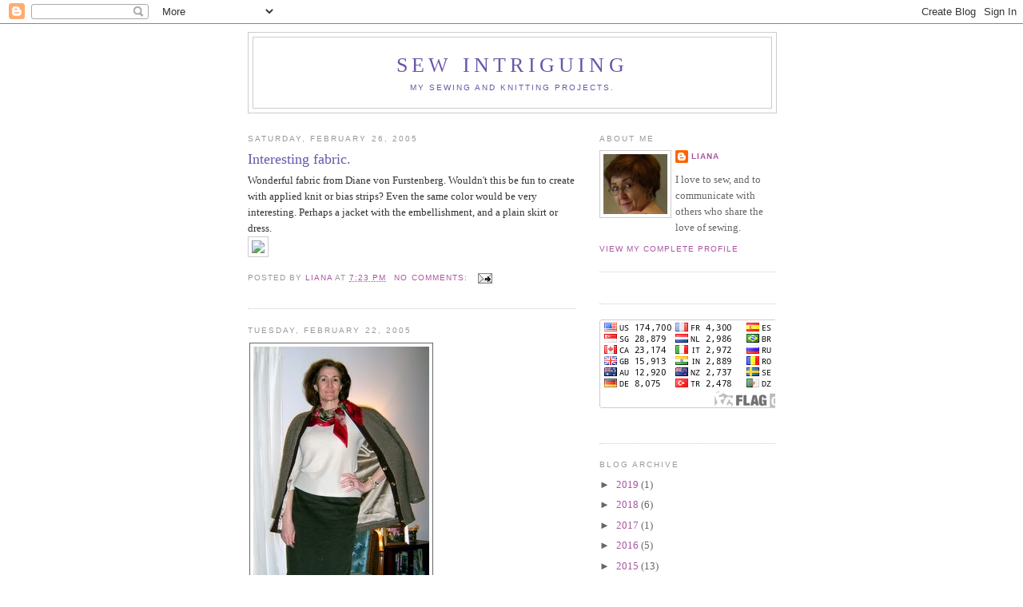

--- FILE ---
content_type: text/html; charset=UTF-8
request_url: https://sewintriguing.blogspot.com/2005/02/
body_size: 23166
content:
<!DOCTYPE html>
<html dir='ltr'>
<head>
<link href='https://www.blogger.com/static/v1/widgets/2944754296-widget_css_bundle.css' rel='stylesheet' type='text/css'/>
<meta content='text/html; charset=UTF-8' http-equiv='Content-Type'/>
<meta content='blogger' name='generator'/>
<link href='https://sewintriguing.blogspot.com/favicon.ico' rel='icon' type='image/x-icon'/>
<link href='http://sewintriguing.blogspot.com/2005/02/' rel='canonical'/>
<link rel="alternate" type="application/atom+xml" title="Sew Intriguing - Atom" href="https://sewintriguing.blogspot.com/feeds/posts/default" />
<link rel="alternate" type="application/rss+xml" title="Sew Intriguing - RSS" href="https://sewintriguing.blogspot.com/feeds/posts/default?alt=rss" />
<link rel="service.post" type="application/atom+xml" title="Sew Intriguing - Atom" href="https://www.blogger.com/feeds/10081744/posts/default" />
<!--Can't find substitution for tag [blog.ieCssRetrofitLinks]-->
<meta content='http://sewintriguing.blogspot.com/2005/02/' property='og:url'/>
<meta content='Sew Intriguing' property='og:title'/>
<meta content='My sewing and knitting projects.' property='og:description'/>
<title>Sew Intriguing: February 2005</title>
<style id='page-skin-1' type='text/css'><!--
/*
-----------------------------------------------
Blogger Template Style
Name:     Minima
Date:     26 Feb 2004
Updated by: Blogger Team
----------------------------------------------- */
/* Use this with templates/template-twocol.html */
body {
background:#ffffff;
margin:0;
color:#333333;
font:x-small Georgia Serif;
font-size/* */:/**/small;
font-size: /**/small;
text-align: center;
}
a:link {
color:#aa55a0;
text-decoration:none;
}
a:visited {
color:#aa55a0;
text-decoration:none;
}
a:hover {
color:#6b55aa;
text-decoration:underline;
}
a img {
border-width:0;
}
/* Header
-----------------------------------------------
*/
#header-wrapper {
width:660px;
margin:0 auto 10px;
border:1px solid #cccccc;
}
#header-inner {
background-position: center;
margin-left: auto;
margin-right: auto;
}
#header {
margin: 5px;
border: 1px solid #cccccc;
text-align: center;
color:#6b55aa;
}
#header h1 {
margin:5px 5px 0;
padding:15px 20px .25em;
line-height:1.2em;
text-transform:uppercase;
letter-spacing:.2em;
font: normal normal 200% Georgia, Serif;
}
#header a {
color:#6b55aa;
text-decoration:none;
}
#header a:hover {
color:#6b55aa;
}
#header .description {
margin:0 5px 5px;
padding:0 20px 15px;
max-width:700px;
text-transform:uppercase;
letter-spacing:.2em;
line-height: 1.4em;
font: normal normal 78% 'Trebuchet MS', Trebuchet, Arial, Verdana, Sans-serif;
color: #6b55aa;
}
#header img {
margin-left: auto;
margin-right: auto;
}
/* Outer-Wrapper
----------------------------------------------- */
#outer-wrapper {
width: 660px;
margin:0 auto;
padding:10px;
text-align:left;
font: normal normal 100% Georgia, Serif;
}
#main-wrapper {
width: 410px;
float: left;
word-wrap: break-word; /* fix for long text breaking sidebar float in IE */
overflow: hidden;     /* fix for long non-text content breaking IE sidebar float */
}
#sidebar-wrapper {
width: 220px;
float: right;
word-wrap: break-word; /* fix for long text breaking sidebar float in IE */
overflow: hidden;      /* fix for long non-text content breaking IE sidebar float */
}
/* Headings
----------------------------------------------- */
h2 {
margin:1.5em 0 .75em;
font:normal normal 78% 'Trebuchet MS',Trebuchet,Arial,Verdana,Sans-serif;
line-height: 1.4em;
text-transform:uppercase;
letter-spacing:.2em;
color:#999999;
}
/* Posts
-----------------------------------------------
*/
h2.date-header {
margin:1.5em 0 .5em;
}
.post {
margin:.5em 0 1.5em;
border-bottom:1px dotted #cccccc;
padding-bottom:1.5em;
}
.post h3 {
margin:.25em 0 0;
padding:0 0 4px;
font-size:140%;
font-weight:normal;
line-height:1.4em;
color:#6b55aa;
}
.post h3 a, .post h3 a:visited, .post h3 strong {
display:block;
text-decoration:none;
color:#6b55aa;
font-weight:normal;
}
.post h3 strong, .post h3 a:hover {
color:#333333;
}
.post-body {
margin:0 0 .75em;
line-height:1.6em;
}
.post-body blockquote {
line-height:1.3em;
}
.post-footer {
margin: .75em 0;
color:#999999;
text-transform:uppercase;
letter-spacing:.1em;
font: normal normal 78% 'Trebuchet MS', Trebuchet, Arial, Verdana, Sans-serif;
line-height: 1.4em;
}
.comment-link {
margin-left:.6em;
}
.post img, table.tr-caption-container {
padding:4px;
border:1px solid #cccccc;
}
.tr-caption-container img {
border: none;
padding: 0;
}
.post blockquote {
margin:1em 20px;
}
.post blockquote p {
margin:.75em 0;
}
/* Comments
----------------------------------------------- */
#comments h4 {
margin:1em 0;
font-weight: bold;
line-height: 1.4em;
text-transform:uppercase;
letter-spacing:.2em;
color: #999999;
}
#comments-block {
margin:1em 0 1.5em;
line-height:1.6em;
}
#comments-block .comment-author {
margin:.5em 0;
}
#comments-block .comment-body {
margin:.25em 0 0;
}
#comments-block .comment-footer {
margin:-.25em 0 2em;
line-height: 1.4em;
text-transform:uppercase;
letter-spacing:.1em;
}
#comments-block .comment-body p {
margin:0 0 .75em;
}
.deleted-comment {
font-style:italic;
color:gray;
}
#blog-pager-newer-link {
float: left;
}
#blog-pager-older-link {
float: right;
}
#blog-pager {
text-align: center;
}
.feed-links {
clear: both;
line-height: 2.5em;
}
/* Sidebar Content
----------------------------------------------- */
.sidebar {
color: #666666;
line-height: 1.5em;
}
.sidebar ul {
list-style:none;
margin:0 0 0;
padding:0 0 0;
}
.sidebar li {
margin:0;
padding-top:0;
padding-right:0;
padding-bottom:.25em;
padding-left:15px;
text-indent:-15px;
line-height:1.5em;
}
.sidebar .widget, .main .widget {
border-bottom:1px dotted #cccccc;
margin:0 0 1.5em;
padding:0 0 1.5em;
}
.main .Blog {
border-bottom-width: 0;
}
/* Profile
----------------------------------------------- */
.profile-img {
float: left;
margin-top: 0;
margin-right: 5px;
margin-bottom: 5px;
margin-left: 0;
padding: 4px;
border: 1px solid #cccccc;
}
.profile-data {
margin:0;
text-transform:uppercase;
letter-spacing:.1em;
font: normal normal 78% 'Trebuchet MS', Trebuchet, Arial, Verdana, Sans-serif;
color: #999999;
font-weight: bold;
line-height: 1.6em;
}
.profile-datablock {
margin:.5em 0 .5em;
}
.profile-textblock {
margin: 0.5em 0;
line-height: 1.6em;
}
.profile-link {
font: normal normal 78% 'Trebuchet MS', Trebuchet, Arial, Verdana, Sans-serif;
text-transform: uppercase;
letter-spacing: .1em;
}
/* Footer
----------------------------------------------- */
#footer {
width:660px;
clear:both;
margin:0 auto;
padding-top:15px;
line-height: 1.6em;
text-transform:uppercase;
letter-spacing:.1em;
text-align: center;
}

--></style>
<link href='https://www.blogger.com/dyn-css/authorization.css?targetBlogID=10081744&amp;zx=ea6f995c-0450-4cbc-8be8-285c90776d26' media='none' onload='if(media!=&#39;all&#39;)media=&#39;all&#39;' rel='stylesheet'/><noscript><link href='https://www.blogger.com/dyn-css/authorization.css?targetBlogID=10081744&amp;zx=ea6f995c-0450-4cbc-8be8-285c90776d26' rel='stylesheet'/></noscript>
<meta name='google-adsense-platform-account' content='ca-host-pub-1556223355139109'/>
<meta name='google-adsense-platform-domain' content='blogspot.com'/>

</head>
<body>
<div class='navbar section' id='navbar'><div class='widget Navbar' data-version='1' id='Navbar1'><script type="text/javascript">
    function setAttributeOnload(object, attribute, val) {
      if(window.addEventListener) {
        window.addEventListener('load',
          function(){ object[attribute] = val; }, false);
      } else {
        window.attachEvent('onload', function(){ object[attribute] = val; });
      }
    }
  </script>
<div id="navbar-iframe-container"></div>
<script type="text/javascript" src="https://apis.google.com/js/platform.js"></script>
<script type="text/javascript">
      gapi.load("gapi.iframes:gapi.iframes.style.bubble", function() {
        if (gapi.iframes && gapi.iframes.getContext) {
          gapi.iframes.getContext().openChild({
              url: 'https://www.blogger.com/navbar/10081744?origin\x3dhttps://sewintriguing.blogspot.com',
              where: document.getElementById("navbar-iframe-container"),
              id: "navbar-iframe"
          });
        }
      });
    </script><script type="text/javascript">
(function() {
var script = document.createElement('script');
script.type = 'text/javascript';
script.src = '//pagead2.googlesyndication.com/pagead/js/google_top_exp.js';
var head = document.getElementsByTagName('head')[0];
if (head) {
head.appendChild(script);
}})();
</script>
</div></div>
<div id='outer-wrapper'><div id='wrap2'>
<!-- skip links for text browsers -->
<span id='skiplinks' style='display:none;'>
<a href='#main'>skip to main </a> |
      <a href='#sidebar'>skip to sidebar</a>
</span>
<div id='header-wrapper'>
<div class='header section' id='header'><div class='widget Header' data-version='1' id='Header1'>
<div id='header-inner'>
<div class='titlewrapper'>
<h1 class='title'>
<a href='https://sewintriguing.blogspot.com/'>
Sew Intriguing
</a>
</h1>
</div>
<div class='descriptionwrapper'>
<p class='description'><span>My sewing and knitting projects.</span></p>
</div>
</div>
</div></div>
</div>
<div id='content-wrapper'>
<div id='crosscol-wrapper' style='text-align:center'>
<div class='crosscol no-items section' id='crosscol'></div>
</div>
<div id='main-wrapper'>
<div class='main section' id='main'><div class='widget Blog' data-version='1' id='Blog1'>
<div class='blog-posts hfeed'>

          <div class="date-outer">
        
<h2 class='date-header'><span>Saturday, February 26, 2005</span></h2>

          <div class="date-posts">
        
<div class='post-outer'>
<div class='post hentry uncustomized-post-template' itemprop='blogPost' itemscope='itemscope' itemtype='http://schema.org/BlogPosting'>
<meta content='http://www.style.com/slideshows/fashionshows/F2005RTW/DVFURSTE/RUNWAY/00300f.jpg' itemprop='image_url'/>
<meta content='10081744' itemprop='blogId'/>
<meta content='110946743258103456' itemprop='postId'/>
<a name='110946743258103456'></a>
<h3 class='post-title entry-title' itemprop='name'>
<a href='https://sewintriguing.blogspot.com/2005/02/interesting-fabric.html'>Interesting fabric.</a>
</h3>
<div class='post-header'>
<div class='post-header-line-1'></div>
</div>
<div class='post-body entry-content' id='post-body-110946743258103456' itemprop='description articleBody'>
Wonderful fabric from Diane von Furstenberg.  Wouldn't this be fun to create with applied knit or bias strips?  Even the same color would be very interesting.  Perhaps a jacket with the embellishment, and a plain skirt or dress.<br /><img src="https://lh3.googleusercontent.com/blogger_img_proxy/AEn0k_sV_fCX8pQXeIB68GjX4krzqzrW3yaWjpjOWWK6TDpuZEfUw-M3UMcyWGdLaw0WQuB4I984hLfwlcDLpVutq3etK_q1QK3awrmm-t2RoWHgq75GWkOQ7YsvWxyKILaEZoZAL7b-CpwIpAdCxzUgOFU6Turt=s0-d">
<div style='clear: both;'></div>
</div>
<div class='post-footer'>
<div class='post-footer-line post-footer-line-1'>
<span class='post-author vcard'>
Posted by
<span class='fn' itemprop='author' itemscope='itemscope' itemtype='http://schema.org/Person'>
<meta content='https://www.blogger.com/profile/13235950571276425579' itemprop='url'/>
<a class='g-profile' href='https://www.blogger.com/profile/13235950571276425579' rel='author' title='author profile'>
<span itemprop='name'>Liana</span>
</a>
</span>
</span>
<span class='post-timestamp'>
at
<meta content='http://sewintriguing.blogspot.com/2005/02/interesting-fabric.html' itemprop='url'/>
<a class='timestamp-link' href='https://sewintriguing.blogspot.com/2005/02/interesting-fabric.html' rel='bookmark' title='permanent link'><abbr class='published' itemprop='datePublished' title='2005-02-26T19:23:00-06:00'>7:23 PM</abbr></a>
</span>
<span class='post-comment-link'>
<a class='comment-link' href='https://www.blogger.com/comment/fullpage/post/10081744/110946743258103456' onclick='javascript:window.open(this.href, "bloggerPopup", "toolbar=0,location=0,statusbar=1,menubar=0,scrollbars=yes,width=640,height=500"); return false;'>
No comments:
  </a>
</span>
<span class='post-icons'>
<span class='item-action'>
<a href='https://www.blogger.com/email-post/10081744/110946743258103456' title='Email Post'>
<img alt='' class='icon-action' height='13' src='https://resources.blogblog.com/img/icon18_email.gif' width='18'/>
</a>
</span>
<span class='item-control blog-admin pid-978531953'>
<a href='https://www.blogger.com/post-edit.g?blogID=10081744&postID=110946743258103456&from=pencil' title='Edit Post'>
<img alt='' class='icon-action' height='18' src='https://resources.blogblog.com/img/icon18_edit_allbkg.gif' width='18'/>
</a>
</span>
</span>
<div class='post-share-buttons goog-inline-block'>
</div>
</div>
<div class='post-footer-line post-footer-line-2'>
<span class='post-labels'>
</span>
</div>
<div class='post-footer-line post-footer-line-3'>
<span class='post-location'>
</span>
</div>
</div>
</div>
</div>

          </div></div>
        

          <div class="date-outer">
        
<h2 class='date-header'><span>Tuesday, February 22, 2005</span></h2>

          <div class="date-posts">
        
<div class='post-outer'>
<div class='post hentry uncustomized-post-template' itemprop='blogPost' itemscope='itemscope' itemtype='http://schema.org/BlogPosting'>
<meta content='http://photos1.blogger.com/img/217/3665/400/S4200001_edited.jpg' itemprop='image_url'/>
<meta content='10081744' itemprop='blogId'/>
<meta content='110912608967429123' itemprop='postId'/>
<a name='110912608967429123'></a>
<div class='post-header'>
<div class='post-header-line-1'></div>
</div>
<div class='post-body entry-content' id='post-body-110912608967429123' itemprop='description articleBody'>
<a href="//photos1.blogger.com/img/217/3665/1024/S4200001_edited.jpg"><img border="0" src="//photos1.blogger.com/img/217/3665/400/S4200001_edited.jpg" style="border:1px solid #666666; margin:2px"></a><br />Very casual!
<div style='clear: both;'></div>
</div>
<div class='post-footer'>
<div class='post-footer-line post-footer-line-1'>
<span class='post-author vcard'>
Posted by
<span class='fn' itemprop='author' itemscope='itemscope' itemtype='http://schema.org/Person'>
<meta content='https://www.blogger.com/profile/13235950571276425579' itemprop='url'/>
<a class='g-profile' href='https://www.blogger.com/profile/13235950571276425579' rel='author' title='author profile'>
<span itemprop='name'>Liana</span>
</a>
</span>
</span>
<span class='post-timestamp'>
at
<meta content='http://sewintriguing.blogspot.com/2005/02/very-casual.html' itemprop='url'/>
<a class='timestamp-link' href='https://sewintriguing.blogspot.com/2005/02/very-casual.html' rel='bookmark' title='permanent link'><abbr class='published' itemprop='datePublished' title='2005-02-22T20:34:00-06:00'>8:34 PM</abbr></a>
</span>
<span class='post-comment-link'>
<a class='comment-link' href='https://www.blogger.com/comment/fullpage/post/10081744/110912608967429123' onclick='javascript:window.open(this.href, "bloggerPopup", "toolbar=0,location=0,statusbar=1,menubar=0,scrollbars=yes,width=640,height=500"); return false;'>
No comments:
  </a>
</span>
<span class='post-icons'>
<span class='item-action'>
<a href='https://www.blogger.com/email-post/10081744/110912608967429123' title='Email Post'>
<img alt='' class='icon-action' height='13' src='https://resources.blogblog.com/img/icon18_email.gif' width='18'/>
</a>
</span>
<span class='item-control blog-admin pid-978531953'>
<a href='https://www.blogger.com/post-edit.g?blogID=10081744&postID=110912608967429123&from=pencil' title='Edit Post'>
<img alt='' class='icon-action' height='18' src='https://resources.blogblog.com/img/icon18_edit_allbkg.gif' width='18'/>
</a>
</span>
</span>
<div class='post-share-buttons goog-inline-block'>
</div>
</div>
<div class='post-footer-line post-footer-line-2'>
<span class='post-labels'>
</span>
</div>
<div class='post-footer-line post-footer-line-3'>
<span class='post-location'>
</span>
</div>
</div>
</div>
</div>

          </div></div>
        

          <div class="date-outer">
        
<h2 class='date-header'><span>Monday, February 21, 2005</span></h2>

          <div class="date-posts">
        
<div class='post-outer'>
<div class='post hentry uncustomized-post-template' itemprop='blogPost' itemscope='itemscope' itemtype='http://schema.org/BlogPosting'>
<meta content='http://photos1.blogger.com/img/217/3665/400/S4200015.jpg' itemprop='image_url'/>
<meta content='10081744' itemprop='blogId'/>
<meta content='110896804805326515' itemprop='postId'/>
<a name='110896804805326515'></a>
<h3 class='post-title entry-title' itemprop='name'>
<a href='https://sewintriguing.blogspot.com/2005/02/cardigan-is-done.html'>Cardigan Is Done</a>
</h3>
<div class='post-header'>
<div class='post-header-line-1'></div>
</div>
<div class='post-body entry-content' id='post-body-110896804805326515' itemprop='description articleBody'>
<a href="//photos1.blogger.com/img/217/3665/1024/S4200015.jpg"><img border="0" src="//photos1.blogger.com/img/217/3665/400/S4200015.jpg" style="border:1px solid #666666; margin:2px"></a><br />I finished the cardigan Saturday night except for cutting the buttonholes open and sewing on the buttons.  I applied FrayCheck and left it to dry overnight. <br /><a href="//photos1.blogger.com/img/217/3665/1024/Bsktwv6.jpg"><img border="0" src="//photos1.blogger.com/img/217/3665/400/Bsktwv6.jpg" style="border:1px solid #666666; margin:2px"></a><br />x<br />In general I'm pleased by the way this turned out.  Especially since the fabric was not considered ideal for this pattern.  <br /><br />My SWAP progress appears to be mostly sideways, as this is yet another adjunct piece and not one of the actual 11.  I suppose it could be, but I'm planning on starting on the Olive Rayon Knit cardigan, skirt and top next, and those are some of the <br /><strong>real</strong> SWAP pieces.  I still have quite a lot of time left, so should be okay.<br /><br />I bought two interesting knits this evening.  One is a sheer, lacy cream colored piece that will make lovely undershirts, and the other is a thin rust colored matte knit.  I think it will be a Tee.  Still buying fabric faster than I seem to be able to make it up.  It was ever thus.
<div style='clear: both;'></div>
</div>
<div class='post-footer'>
<div class='post-footer-line post-footer-line-1'>
<span class='post-author vcard'>
Posted by
<span class='fn' itemprop='author' itemscope='itemscope' itemtype='http://schema.org/Person'>
<meta content='https://www.blogger.com/profile/13235950571276425579' itemprop='url'/>
<a class='g-profile' href='https://www.blogger.com/profile/13235950571276425579' rel='author' title='author profile'>
<span itemprop='name'>Liana</span>
</a>
</span>
</span>
<span class='post-timestamp'>
at
<meta content='http://sewintriguing.blogspot.com/2005/02/cardigan-is-done.html' itemprop='url'/>
<a class='timestamp-link' href='https://sewintriguing.blogspot.com/2005/02/cardigan-is-done.html' rel='bookmark' title='permanent link'><abbr class='published' itemprop='datePublished' title='2005-02-21T00:49:00-06:00'>12:49 AM</abbr></a>
</span>
<span class='post-comment-link'>
<a class='comment-link' href='https://www.blogger.com/comment/fullpage/post/10081744/110896804805326515' onclick='javascript:window.open(this.href, "bloggerPopup", "toolbar=0,location=0,statusbar=1,menubar=0,scrollbars=yes,width=640,height=500"); return false;'>
No comments:
  </a>
</span>
<span class='post-icons'>
<span class='item-action'>
<a href='https://www.blogger.com/email-post/10081744/110896804805326515' title='Email Post'>
<img alt='' class='icon-action' height='13' src='https://resources.blogblog.com/img/icon18_email.gif' width='18'/>
</a>
</span>
<span class='item-control blog-admin pid-978531953'>
<a href='https://www.blogger.com/post-edit.g?blogID=10081744&postID=110896804805326515&from=pencil' title='Edit Post'>
<img alt='' class='icon-action' height='18' src='https://resources.blogblog.com/img/icon18_edit_allbkg.gif' width='18'/>
</a>
</span>
</span>
<div class='post-share-buttons goog-inline-block'>
</div>
</div>
<div class='post-footer-line post-footer-line-2'>
<span class='post-labels'>
</span>
</div>
<div class='post-footer-line post-footer-line-3'>
<span class='post-location'>
</span>
</div>
</div>
</div>
</div>

          </div></div>
        

          <div class="date-outer">
        
<h2 class='date-header'><span>Saturday, February 19, 2005</span></h2>

          <div class="date-posts">
        
<div class='post-outer'>
<div class='post hentry uncustomized-post-template' itemprop='blogPost' itemscope='itemscope' itemtype='http://schema.org/BlogPosting'>
<meta content='10081744' itemprop='blogId'/>
<meta content='110883269758830516' itemprop='postId'/>
<a name='110883269758830516'></a>
<h3 class='post-title entry-title' itemprop='name'>
<a href='https://sewintriguing.blogspot.com/2005/02/more-cardigan-work.html'>More Cardigan Work</a>
</h3>
<div class='post-header'>
<div class='post-header-line-1'></div>
</div>
<div class='post-body entry-content' id='post-body-110883269758830516' itemprop='description articleBody'>
I'm so pleased with the Italian Wool Basketweave Cardigan.  I bought this fabric under the mistaken impression that it was recommended for this pattern, even though it's a woven, and then found that it wasn't.  I read on Sewing World of someone else who was adapting the cardigan pattern for wovens, and it didn't sound like she was changing much.  So, I finally just forged ahead and tried it.  It has turned out beautifully, and last night I hemmed it and put the shoulder pads in, so it is all done except for the buttonholes, and I think I'm going to line it.  It would be nice to have a slick interior.  It makes it so much easier to slip it on and off.  I will also be using some of the brown doubleknit to make a top and skirt.  I may use a little of the basketweave for trimming.
<div style='clear: both;'></div>
</div>
<div class='post-footer'>
<div class='post-footer-line post-footer-line-1'>
<span class='post-author vcard'>
Posted by
<span class='fn' itemprop='author' itemscope='itemscope' itemtype='http://schema.org/Person'>
<meta content='https://www.blogger.com/profile/13235950571276425579' itemprop='url'/>
<a class='g-profile' href='https://www.blogger.com/profile/13235950571276425579' rel='author' title='author profile'>
<span itemprop='name'>Liana</span>
</a>
</span>
</span>
<span class='post-timestamp'>
at
<meta content='http://sewintriguing.blogspot.com/2005/02/more-cardigan-work.html' itemprop='url'/>
<a class='timestamp-link' href='https://sewintriguing.blogspot.com/2005/02/more-cardigan-work.html' rel='bookmark' title='permanent link'><abbr class='published' itemprop='datePublished' title='2005-02-19T11:00:00-06:00'>11:00 AM</abbr></a>
</span>
<span class='post-comment-link'>
<a class='comment-link' href='https://www.blogger.com/comment/fullpage/post/10081744/110883269758830516' onclick='javascript:window.open(this.href, "bloggerPopup", "toolbar=0,location=0,statusbar=1,menubar=0,scrollbars=yes,width=640,height=500"); return false;'>
No comments:
  </a>
</span>
<span class='post-icons'>
<span class='item-action'>
<a href='https://www.blogger.com/email-post/10081744/110883269758830516' title='Email Post'>
<img alt='' class='icon-action' height='13' src='https://resources.blogblog.com/img/icon18_email.gif' width='18'/>
</a>
</span>
<span class='item-control blog-admin pid-978531953'>
<a href='https://www.blogger.com/post-edit.g?blogID=10081744&postID=110883269758830516&from=pencil' title='Edit Post'>
<img alt='' class='icon-action' height='18' src='https://resources.blogblog.com/img/icon18_edit_allbkg.gif' width='18'/>
</a>
</span>
</span>
<div class='post-share-buttons goog-inline-block'>
</div>
</div>
<div class='post-footer-line post-footer-line-2'>
<span class='post-labels'>
</span>
</div>
<div class='post-footer-line post-footer-line-3'>
<span class='post-location'>
</span>
</div>
</div>
</div>
</div>
<div class='post-outer'>
<div class='post hentry uncustomized-post-template' itemprop='blogPost' itemscope='itemscope' itemtype='http://schema.org/BlogPosting'>
<meta content='http://photos1.blogger.com/img/217/3665/320/NEBasketweave.jpg' itemprop='image_url'/>
<meta content='10081744' itemprop='blogId'/>
<meta content='110880037440200198' itemprop='postId'/>
<a name='110880037440200198'></a>
<div class='post-header'>
<div class='post-header-line-1'></div>
</div>
<div class='post-body entry-content' id='post-body-110880037440200198' itemprop='description articleBody'>
<a href="//photos1.blogger.com/img/217/3665/640/NEBasketweave.jpg"><img border="0" src="//photos1.blogger.com/img/217/3665/320/NEBasketweave.jpg" style="border:1px solid #666666; margin:2px"></a><br />Italian Wool Basketweave from Nancy Erickson.&nbsp;<a href="http://www.hello.com/" target="ext"><img align="absmiddle" alt="Posted by Hello" border="0" src="//photos1.blogger.com/pbh.gif" style="border:0px;padding:0px;background:transparent;"></a>
<div style='clear: both;'></div>
</div>
<div class='post-footer'>
<div class='post-footer-line post-footer-line-1'>
<span class='post-author vcard'>
Posted by
<span class='fn' itemprop='author' itemscope='itemscope' itemtype='http://schema.org/Person'>
<meta content='https://www.blogger.com/profile/13235950571276425579' itemprop='url'/>
<a class='g-profile' href='https://www.blogger.com/profile/13235950571276425579' rel='author' title='author profile'>
<span itemprop='name'>Liana</span>
</a>
</span>
</span>
<span class='post-timestamp'>
at
<meta content='http://sewintriguing.blogspot.com/2005/02/italian-wool-basketweave-from-nancy.html' itemprop='url'/>
<a class='timestamp-link' href='https://sewintriguing.blogspot.com/2005/02/italian-wool-basketweave-from-nancy.html' rel='bookmark' title='permanent link'><abbr class='published' itemprop='datePublished' title='2005-02-19T02:06:00-06:00'>2:06 AM</abbr></a>
</span>
<span class='post-comment-link'>
<a class='comment-link' href='https://www.blogger.com/comment/fullpage/post/10081744/110880037440200198' onclick='javascript:window.open(this.href, "bloggerPopup", "toolbar=0,location=0,statusbar=1,menubar=0,scrollbars=yes,width=640,height=500"); return false;'>
No comments:
  </a>
</span>
<span class='post-icons'>
<span class='item-action'>
<a href='https://www.blogger.com/email-post/10081744/110880037440200198' title='Email Post'>
<img alt='' class='icon-action' height='13' src='https://resources.blogblog.com/img/icon18_email.gif' width='18'/>
</a>
</span>
<span class='item-control blog-admin pid-978531953'>
<a href='https://www.blogger.com/post-edit.g?blogID=10081744&postID=110880037440200198&from=pencil' title='Edit Post'>
<img alt='' class='icon-action' height='18' src='https://resources.blogblog.com/img/icon18_edit_allbkg.gif' width='18'/>
</a>
</span>
</span>
<div class='post-share-buttons goog-inline-block'>
</div>
</div>
<div class='post-footer-line post-footer-line-2'>
<span class='post-labels'>
</span>
</div>
<div class='post-footer-line post-footer-line-3'>
<span class='post-location'>
</span>
</div>
</div>
</div>
</div>
<div class='post-outer'>
<div class='post hentry uncustomized-post-template' itemprop='blogPost' itemscope='itemscope' itemtype='http://schema.org/BlogPosting'>
<meta content='http://photos1.blogger.com/img/217/3665/320/ChanelCognacBoucle_edited.jpg' itemprop='image_url'/>
<meta content='10081744' itemprop='blogId'/>
<meta content='110880019765210810' itemprop='postId'/>
<a name='110880019765210810'></a>
<div class='post-header'>
<div class='post-header-line-1'></div>
</div>
<div class='post-body entry-content' id='post-body-110880019765210810' itemprop='description articleBody'>
<a href="//photos1.blogger.com/img/217/3665/640/ChanelCognacBoucle_edited.jpg"><img border="0" src="//photos1.blogger.com/img/217/3665/320/ChanelCognacBoucle_edited.jpg" style="border:1px solid #666666; margin:2px"></a><br />Chanel Cognac Boucle' from Michael's Fabrics&nbsp;<a href="http://www.hello.com/" target="ext"><img align="absmiddle" alt="Posted by Hello" border="0" src="//photos1.blogger.com/pbh.gif" style="border:0px;padding:0px;background:transparent;"></a>
<div style='clear: both;'></div>
</div>
<div class='post-footer'>
<div class='post-footer-line post-footer-line-1'>
<span class='post-author vcard'>
Posted by
<span class='fn' itemprop='author' itemscope='itemscope' itemtype='http://schema.org/Person'>
<meta content='https://www.blogger.com/profile/13235950571276425579' itemprop='url'/>
<a class='g-profile' href='https://www.blogger.com/profile/13235950571276425579' rel='author' title='author profile'>
<span itemprop='name'>Liana</span>
</a>
</span>
</span>
<span class='post-timestamp'>
at
<meta content='http://sewintriguing.blogspot.com/2005/02/chanel-cognac-boucle-from-michaels.html' itemprop='url'/>
<a class='timestamp-link' href='https://sewintriguing.blogspot.com/2005/02/chanel-cognac-boucle-from-michaels.html' rel='bookmark' title='permanent link'><abbr class='published' itemprop='datePublished' title='2005-02-19T02:03:00-06:00'>2:03 AM</abbr></a>
</span>
<span class='post-comment-link'>
<a class='comment-link' href='https://www.blogger.com/comment/fullpage/post/10081744/110880019765210810' onclick='javascript:window.open(this.href, "bloggerPopup", "toolbar=0,location=0,statusbar=1,menubar=0,scrollbars=yes,width=640,height=500"); return false;'>
1 comment:
  </a>
</span>
<span class='post-icons'>
<span class='item-action'>
<a href='https://www.blogger.com/email-post/10081744/110880019765210810' title='Email Post'>
<img alt='' class='icon-action' height='13' src='https://resources.blogblog.com/img/icon18_email.gif' width='18'/>
</a>
</span>
<span class='item-control blog-admin pid-978531953'>
<a href='https://www.blogger.com/post-edit.g?blogID=10081744&postID=110880019765210810&from=pencil' title='Edit Post'>
<img alt='' class='icon-action' height='18' src='https://resources.blogblog.com/img/icon18_edit_allbkg.gif' width='18'/>
</a>
</span>
</span>
<div class='post-share-buttons goog-inline-block'>
</div>
</div>
<div class='post-footer-line post-footer-line-2'>
<span class='post-labels'>
</span>
</div>
<div class='post-footer-line post-footer-line-3'>
<span class='post-location'>
</span>
</div>
</div>
</div>
</div>

          </div></div>
        

          <div class="date-outer">
        
<h2 class='date-header'><span>Friday, February 18, 2005</span></h2>

          <div class="date-posts">
        
<div class='post-outer'>
<div class='post hentry uncustomized-post-template' itemprop='blogPost' itemscope='itemscope' itemtype='http://schema.org/BlogPosting'>
<meta content='10081744' itemprop='blogId'/>
<meta content='110871129938957297' itemprop='postId'/>
<a name='110871129938957297'></a>
<h3 class='post-title entry-title' itemprop='name'>
<a href='https://sewintriguing.blogspot.com/2005/02/multitasking.html'>Multitasking</a>
</h3>
<div class='post-header'>
<div class='post-header-line-1'></div>
</div>
<div class='post-body entry-content' id='post-body-110871129938957297' itemprop='description articleBody'>
I've been very busy doing lots of fabric prep, working on my SWAP, purchasing fabric, etc.<br /><br />I got my Marfy patterns Monday, and checked them against my Saran block, and they are incredibly close to what I need.  So, I hope that will mean few alterations.  The patterns are so interesting looking.  They're on a heavy tissue with almost a waxed feel, cut out already, and darts, etc. cut out.  No instructions, just stamped letters on the pieces showing where the match points are.  I'm really hoping for great results.<br /><br />I decided to go ahead and prewash the olive rayon knit for the Nancy Erickson cardigan, etc. and also changed the shoulder slope on the cardigan to more closely match mine, and removed some of the space allowed for shoulder pads.  I like a small pad, but this pattern has needed a pretty big one.  I got brave and cut out the brown wool basketweave for this. The scan of the fabric is posted above. I bought it specifically for this pattern, and then was told it wouldn't work, as it's not a knit.  I really thought it would, and it's actually great.  I used a dark brown doubleknit for the front bands, and it looks great.  I'm now trying to decide whether to do some kind of triangular embellishment on the left front shoulder, or put on fake welt pockets.  I don't want the weight of regular pockets, but the line might be nice.  I will just have to see.  I put some of Judy Barlup's straight staytape down the inside of the band foldline.  I've had trouble with those stretching out before, even though it's interfaced.  I hope this will do the trick.  It needs hems, buttonholes and a lining.  Then it will be done.<br /><br />I bought a fabulous fabric on Tuesday.  It's a Chanel boucle in a cognac color from Michael's Fabrics.  It's even more gorgeous in person. The scan of the fabric is posted above. It will be a suit, and I just hope I can do it justice.  It has cellophane as one of the components of the weave, so it is rather unusual.
<div style='clear: both;'></div>
</div>
<div class='post-footer'>
<div class='post-footer-line post-footer-line-1'>
<span class='post-author vcard'>
Posted by
<span class='fn' itemprop='author' itemscope='itemscope' itemtype='http://schema.org/Person'>
<meta content='https://www.blogger.com/profile/13235950571276425579' itemprop='url'/>
<a class='g-profile' href='https://www.blogger.com/profile/13235950571276425579' rel='author' title='author profile'>
<span itemprop='name'>Liana</span>
</a>
</span>
</span>
<span class='post-timestamp'>
at
<meta content='http://sewintriguing.blogspot.com/2005/02/multitasking.html' itemprop='url'/>
<a class='timestamp-link' href='https://sewintriguing.blogspot.com/2005/02/multitasking.html' rel='bookmark' title='permanent link'><abbr class='published' itemprop='datePublished' title='2005-02-18T01:21:00-06:00'>1:21 AM</abbr></a>
</span>
<span class='post-comment-link'>
<a class='comment-link' href='https://www.blogger.com/comment/fullpage/post/10081744/110871129938957297' onclick='javascript:window.open(this.href, "bloggerPopup", "toolbar=0,location=0,statusbar=1,menubar=0,scrollbars=yes,width=640,height=500"); return false;'>
No comments:
  </a>
</span>
<span class='post-icons'>
<span class='item-action'>
<a href='https://www.blogger.com/email-post/10081744/110871129938957297' title='Email Post'>
<img alt='' class='icon-action' height='13' src='https://resources.blogblog.com/img/icon18_email.gif' width='18'/>
</a>
</span>
<span class='item-control blog-admin pid-978531953'>
<a href='https://www.blogger.com/post-edit.g?blogID=10081744&postID=110871129938957297&from=pencil' title='Edit Post'>
<img alt='' class='icon-action' height='18' src='https://resources.blogblog.com/img/icon18_edit_allbkg.gif' width='18'/>
</a>
</span>
</span>
<div class='post-share-buttons goog-inline-block'>
</div>
</div>
<div class='post-footer-line post-footer-line-2'>
<span class='post-labels'>
</span>
</div>
<div class='post-footer-line post-footer-line-3'>
<span class='post-location'>
</span>
</div>
</div>
</div>
</div>

          </div></div>
        

          <div class="date-outer">
        
<h2 class='date-header'><span>Monday, February 14, 2005</span></h2>

          <div class="date-posts">
        
<div class='post-outer'>
<div class='post hentry uncustomized-post-template' itemprop='blogPost' itemscope='itemscope' itemtype='http://schema.org/BlogPosting'>
<meta content='http://photos1.blogger.com/img/217/3665/400/DKNYSwap2c7edit.1.jpg' itemprop='image_url'/>
<meta content='10081744' itemprop='blogId'/>
<meta content='110883143604657199' itemprop='postId'/>
<a name='110883143604657199'></a>
<div class='post-header'>
<div class='post-header-line-1'></div>
</div>
<div class='post-body entry-content' id='post-body-110883143604657199' itemprop='description articleBody'>
<a href="//photos1.blogger.com/img/217/3665/1024/DKNYSwap2c7edit.1.jpg"><img border="0" src="//photos1.blogger.com/img/217/3665/400/DKNYSwap2c7edit.1.jpg" style="border:1px solid #666666; margin:2px"></a><br />Colorblocked Vogue 2683 Bias Top from Pendleton rayon/wool blend.&nbsp;<a href="http://www.hello.com/" target="ext"><img align="absmiddle" alt="Posted by Hello" border="0" src="//photos1.blogger.com/pbh.gif" style="border:0px;padding:0px;background:transparent;"></a>
<div style='clear: both;'></div>
</div>
<div class='post-footer'>
<div class='post-footer-line post-footer-line-1'>
<span class='post-author vcard'>
Posted by
<span class='fn' itemprop='author' itemscope='itemscope' itemtype='http://schema.org/Person'>
<meta content='https://www.blogger.com/profile/13235950571276425579' itemprop='url'/>
<a class='g-profile' href='https://www.blogger.com/profile/13235950571276425579' rel='author' title='author profile'>
<span itemprop='name'>Liana</span>
</a>
</span>
</span>
<span class='post-timestamp'>
at
<meta content='http://sewintriguing.blogspot.com/2005/02/colorblocked-vogue-2683-bias-top-from.html' itemprop='url'/>
<a class='timestamp-link' href='https://sewintriguing.blogspot.com/2005/02/colorblocked-vogue-2683-bias-top-from.html' rel='bookmark' title='permanent link'><abbr class='published' itemprop='datePublished' title='2005-02-14T23:43:00-06:00'>11:43 PM</abbr></a>
</span>
<span class='post-comment-link'>
<a class='comment-link' href='https://www.blogger.com/comment/fullpage/post/10081744/110883143604657199' onclick='javascript:window.open(this.href, "bloggerPopup", "toolbar=0,location=0,statusbar=1,menubar=0,scrollbars=yes,width=640,height=500"); return false;'>
No comments:
  </a>
</span>
<span class='post-icons'>
<span class='item-action'>
<a href='https://www.blogger.com/email-post/10081744/110883143604657199' title='Email Post'>
<img alt='' class='icon-action' height='13' src='https://resources.blogblog.com/img/icon18_email.gif' width='18'/>
</a>
</span>
<span class='item-control blog-admin pid-978531953'>
<a href='https://www.blogger.com/post-edit.g?blogID=10081744&postID=110883143604657199&from=pencil' title='Edit Post'>
<img alt='' class='icon-action' height='18' src='https://resources.blogblog.com/img/icon18_edit_allbkg.gif' width='18'/>
</a>
</span>
</span>
<div class='post-share-buttons goog-inline-block'>
</div>
</div>
<div class='post-footer-line post-footer-line-2'>
<span class='post-labels'>
</span>
</div>
<div class='post-footer-line post-footer-line-3'>
<span class='post-location'>
</span>
</div>
</div>
</div>
</div>
<div class='post-outer'>
<div class='post hentry uncustomized-post-template' itemprop='blogPost' itemscope='itemscope' itemtype='http://schema.org/BlogPosting'>
<meta content='http://www.pbase.com/lianasews/image/39781607/medium.jpg' itemprop='image_url'/>
<meta content='10081744' itemprop='blogId'/>
<meta content='110844517842502193' itemprop='postId'/>
<a name='110844517842502193'></a>
<h3 class='post-title entry-title' itemprop='name'>
<a href='https://sewintriguing.blogspot.com/2005/02/bias-top-unbound.html'>Bias Top Unbound</a>
</h3>
<div class='post-header'>
<div class='post-header-line-1'></div>
</div>
<div class='post-body entry-content' id='post-body-110844517842502193' itemprop='description articleBody'>
I finished the bias top from Vogue 2683 Sunday evening. I finally got some pictures today, and one of them is posted above. Here is a link to <a href="http://www.pbase.com/lianasews/image/39780643">more photos.</a><br /><br />I also took and posted some photos of shoes I have covered to match various garments. I hadn't thought about them for a while, then hemmed a scarf this winter from a remnant, and realized I have shoes to match it (and a 2-piece dress too.)<br /><img src="https://lh3.googleusercontent.com/blogger_img_proxy/AEn0k_tSAO6a4H86XQ0m5zJ-lyXVkNaDrHtS5qUQomMxL0mY1yU7V-vPf9Owt3DneGZ-63igWXfDdxS4WKVJxx4VHPcccIXxjKIf_GdZbnktoA24_FPckFh8K5k4LgQ=s0-d"> This is the scarf and shoes. There are <a href="http://www.pbase.com/lianasews/accessories">more pictures here.</a><br /><br />I also got my Marfy patterns in the mail today! I only ordered last Sunday, and I think a week is amazingly fast from Italy. I can't wait to get started, but I do have a few other things that ought to come first.<br /><br />I received swatches from Michael's of several fabrics today too, but especially of a cognac boucle that is really calling my name. A friend alerted me to it, and she really knew my taste. Thank you Patti! I will be calling them tomorrow to order.<br /><br />So, all in all, quite a lovely day, although no actual sewing was done. It was 65 degrees today, and I worked in the garden for an hour or so. It was wonderful to get outside and just do something.
<div style='clear: both;'></div>
</div>
<div class='post-footer'>
<div class='post-footer-line post-footer-line-1'>
<span class='post-author vcard'>
Posted by
<span class='fn' itemprop='author' itemscope='itemscope' itemtype='http://schema.org/Person'>
<meta content='https://www.blogger.com/profile/13235950571276425579' itemprop='url'/>
<a class='g-profile' href='https://www.blogger.com/profile/13235950571276425579' rel='author' title='author profile'>
<span itemprop='name'>Liana</span>
</a>
</span>
</span>
<span class='post-timestamp'>
at
<meta content='http://sewintriguing.blogspot.com/2005/02/bias-top-unbound.html' itemprop='url'/>
<a class='timestamp-link' href='https://sewintriguing.blogspot.com/2005/02/bias-top-unbound.html' rel='bookmark' title='permanent link'><abbr class='published' itemprop='datePublished' title='2005-02-14T23:29:00-06:00'>11:29 PM</abbr></a>
</span>
<span class='post-comment-link'>
<a class='comment-link' href='https://www.blogger.com/comment/fullpage/post/10081744/110844517842502193' onclick='javascript:window.open(this.href, "bloggerPopup", "toolbar=0,location=0,statusbar=1,menubar=0,scrollbars=yes,width=640,height=500"); return false;'>
No comments:
  </a>
</span>
<span class='post-icons'>
<span class='item-action'>
<a href='https://www.blogger.com/email-post/10081744/110844517842502193' title='Email Post'>
<img alt='' class='icon-action' height='13' src='https://resources.blogblog.com/img/icon18_email.gif' width='18'/>
</a>
</span>
<span class='item-control blog-admin pid-978531953'>
<a href='https://www.blogger.com/post-edit.g?blogID=10081744&postID=110844517842502193&from=pencil' title='Edit Post'>
<img alt='' class='icon-action' height='18' src='https://resources.blogblog.com/img/icon18_edit_allbkg.gif' width='18'/>
</a>
</span>
</span>
<div class='post-share-buttons goog-inline-block'>
</div>
</div>
<div class='post-footer-line post-footer-line-2'>
<span class='post-labels'>
</span>
</div>
<div class='post-footer-line post-footer-line-3'>
<span class='post-location'>
</span>
</div>
</div>
</div>
</div>

          </div></div>
        

          <div class="date-outer">
        
<h2 class='date-header'><span>Sunday, February 13, 2005</span></h2>

          <div class="date-posts">
        
<div class='post-outer'>
<div class='post hentry uncustomized-post-template' itemprop='blogPost' itemscope='itemscope' itemtype='http://schema.org/BlogPosting'>
<meta content='10081744' itemprop='blogId'/>
<meta content='110827768923710131' itemprop='postId'/>
<a name='110827768923710131'></a>
<h3 class='post-title entry-title' itemprop='name'>
<a href='https://sewintriguing.blogspot.com/2005/02/more-bias-top.html'>More Bias Top</a>
</h3>
<div class='post-header'>
<div class='post-header-line-1'></div>
</div>
<div class='post-body entry-content' id='post-body-110827768923710131' itemprop='description articleBody'>
I attached the binding around the neck and armholes of the DKNY top today.  I did it by hand, and it turned out very well, and probably was faster than if I'd pinned, stitched, ripped, etc.  I think I could cut in the front armscyes a little with no trouble, but it's a nice look the way it is.  <br /><br />I took in all the seams at the bottom after turning up the hem.  The instructions only have you stay stitch the seams from the waist up before stitching, and I think it would have been a good idea to do the whole seam.  I wondered at the time, but I'm not a bias expert.  After I tapered the seams, I turned up the hem again, basted it and eased it.  I will hem it tomorrow.  I think this will be great in the tweed and in the silk, although I suppose it will be a whole different experience in a thin silk.  Oh well.  <br /><br />Now I'm wondering if I should be making the bias skirt to match the jacket, or if the shapes are even going to work well together.  In my book there's nothing wrong with a nice, straight skirt.  I wonder if I might possibly have enough fabric for both.  I guess I'll just have to see.
<div style='clear: both;'></div>
</div>
<div class='post-footer'>
<div class='post-footer-line post-footer-line-1'>
<span class='post-author vcard'>
Posted by
<span class='fn' itemprop='author' itemscope='itemscope' itemtype='http://schema.org/Person'>
<meta content='https://www.blogger.com/profile/13235950571276425579' itemprop='url'/>
<a class='g-profile' href='https://www.blogger.com/profile/13235950571276425579' rel='author' title='author profile'>
<span itemprop='name'>Liana</span>
</a>
</span>
</span>
<span class='post-timestamp'>
at
<meta content='http://sewintriguing.blogspot.com/2005/02/more-bias-top.html' itemprop='url'/>
<a class='timestamp-link' href='https://sewintriguing.blogspot.com/2005/02/more-bias-top.html' rel='bookmark' title='permanent link'><abbr class='published' itemprop='datePublished' title='2005-02-13T00:54:00-06:00'>12:54 AM</abbr></a>
</span>
<span class='post-comment-link'>
<a class='comment-link' href='https://www.blogger.com/comment/fullpage/post/10081744/110827768923710131' onclick='javascript:window.open(this.href, "bloggerPopup", "toolbar=0,location=0,statusbar=1,menubar=0,scrollbars=yes,width=640,height=500"); return false;'>
No comments:
  </a>
</span>
<span class='post-icons'>
<span class='item-action'>
<a href='https://www.blogger.com/email-post/10081744/110827768923710131' title='Email Post'>
<img alt='' class='icon-action' height='13' src='https://resources.blogblog.com/img/icon18_email.gif' width='18'/>
</a>
</span>
<span class='item-control blog-admin pid-978531953'>
<a href='https://www.blogger.com/post-edit.g?blogID=10081744&postID=110827768923710131&from=pencil' title='Edit Post'>
<img alt='' class='icon-action' height='18' src='https://resources.blogblog.com/img/icon18_edit_allbkg.gif' width='18'/>
</a>
</span>
</span>
<div class='post-share-buttons goog-inline-block'>
</div>
</div>
<div class='post-footer-line post-footer-line-2'>
<span class='post-labels'>
</span>
</div>
<div class='post-footer-line post-footer-line-3'>
<span class='post-location'>
</span>
</div>
</div>
</div>
</div>

          </div></div>
        

          <div class="date-outer">
        
<h2 class='date-header'><span>Saturday, February 12, 2005</span></h2>

          <div class="date-posts">
        
<div class='post-outer'>
<div class='post hentry uncustomized-post-template' itemprop='blogPost' itemscope='itemscope' itemtype='http://schema.org/BlogPosting'>
<meta content='10081744' itemprop='blogId'/>
<meta content='110821936286174153' itemprop='postId'/>
<a name='110821936286174153'></a>
<h3 class='post-title entry-title' itemprop='name'>
<a href='https://sewintriguing.blogspot.com/2005/02/bias-top-beginning.html'>Bias Top Beginning</a>
</h3>
<div class='post-header'>
<div class='post-header-line-1'></div>
</div>
<div class='post-body entry-content' id='post-body-110821936286174153' itemprop='description articleBody'>
I cut out my test of the bias top (Vogue 2683) last night, and put it together.  I am very pleased with the results so far.  I will attach the armhole and neck bindings today, and probably hem it also.  I let it hang overnight so it should be ready to hem.  I was very worried after I sewed the sides to the front.  It seemed enormous, but I went ahead and put the zipper in (I only used a 7" zipper instead of the 22" they call for, and it's fine) and sewed the backs to the sides.  Once you put it on, it hangs out long and skinny, like bias should, and it's fine.  I had to do a little tweaking on the side/front seam on one side, but I think that's the nature of bias fabric.  It looks like it could be a great dress if you lengthened it.  I'm doing a color-blocking effect on this, with one side and one half of the back in the reverse side of the fabric.
<div style='clear: both;'></div>
</div>
<div class='post-footer'>
<div class='post-footer-line post-footer-line-1'>
<span class='post-author vcard'>
Posted by
<span class='fn' itemprop='author' itemscope='itemscope' itemtype='http://schema.org/Person'>
<meta content='https://www.blogger.com/profile/13235950571276425579' itemprop='url'/>
<a class='g-profile' href='https://www.blogger.com/profile/13235950571276425579' rel='author' title='author profile'>
<span itemprop='name'>Liana</span>
</a>
</span>
</span>
<span class='post-timestamp'>
at
<meta content='http://sewintriguing.blogspot.com/2005/02/bias-top-beginning.html' itemprop='url'/>
<a class='timestamp-link' href='https://sewintriguing.blogspot.com/2005/02/bias-top-beginning.html' rel='bookmark' title='permanent link'><abbr class='published' itemprop='datePublished' title='2005-02-12T08:42:00-06:00'>8:42 AM</abbr></a>
</span>
<span class='post-comment-link'>
<a class='comment-link' href='https://www.blogger.com/comment/fullpage/post/10081744/110821936286174153' onclick='javascript:window.open(this.href, "bloggerPopup", "toolbar=0,location=0,statusbar=1,menubar=0,scrollbars=yes,width=640,height=500"); return false;'>
No comments:
  </a>
</span>
<span class='post-icons'>
<span class='item-action'>
<a href='https://www.blogger.com/email-post/10081744/110821936286174153' title='Email Post'>
<img alt='' class='icon-action' height='13' src='https://resources.blogblog.com/img/icon18_email.gif' width='18'/>
</a>
</span>
<span class='item-control blog-admin pid-978531953'>
<a href='https://www.blogger.com/post-edit.g?blogID=10081744&postID=110821936286174153&from=pencil' title='Edit Post'>
<img alt='' class='icon-action' height='18' src='https://resources.blogblog.com/img/icon18_edit_allbkg.gif' width='18'/>
</a>
</span>
</span>
<div class='post-share-buttons goog-inline-block'>
</div>
</div>
<div class='post-footer-line post-footer-line-2'>
<span class='post-labels'>
</span>
</div>
<div class='post-footer-line post-footer-line-3'>
<span class='post-location'>
</span>
</div>
</div>
</div>
</div>

          </div></div>
        

          <div class="date-outer">
        
<h2 class='date-header'><span>Friday, February 11, 2005</span></h2>

          <div class="date-posts">
        
<div class='post-outer'>
<div class='post hentry uncustomized-post-template' itemprop='blogPost' itemscope='itemscope' itemtype='http://schema.org/BlogPosting'>
<meta content='http://www.pbase.com/lianasews/image/38624121/medium.jpg' itemprop='image_url'/>
<meta content='10081744' itemprop='blogId'/>
<meta content='110810447826458092' itemprop='postId'/>
<a name='110810447826458092'></a>
<h3 class='post-title entry-title' itemprop='name'>
<a href='https://sewintriguing.blogspot.com/2005/02/forging-ahead.html'>Forging Ahead</a>
</h3>
<div class='post-header'>
<div class='post-header-line-1'></div>
</div>
<div class='post-body entry-content' id='post-body-110810447826458092' itemprop='description articleBody'>
Well, I finally just plunged in and finished altering my pattern for the top of Vogue 2683. <img src="https://lh3.googleusercontent.com/blogger_img_proxy/AEn0k_s_W4Rp_nXZ0m7rZz0t12rck-50i9Z4fzwMi2oXaBBb1W-g0CccojbdWVm0aD1_FFOwr1_EMc9vUodIrFQWrwyVb0btRS2bYDXeHsRxFOoylwVH8w4nJMzthc9T=s0-d"> this evening, and will test it tomorrow.  It will eventually be done in the Resort Tweed <img src="https://lh3.googleusercontent.com/blogger_img_proxy/AEn0k_s48pVcN1eqD_fgsWbmlZuIffZCZJfe_j9rn10WwPcNXraSQERiQFHcMx_E2HaQqHEh-LbxqWPyPSz_KAMv9TUKnk1lmjaeYfBH8s3VuNkWxGLIw4hpPc-7ECpP=s0-d"> if things work out, but right now I'm testing in the brown rayon/wool that I made the Drafted Jacket from.  I followed the advice of many sources in purchasing the pattern by the shoulder size and altering the rest, which is a lot of altering in my case, but why not try?  I'm kind of excited about this, as the pattern looks fairly good in my opinion.  We'll soon see!
<div style='clear: both;'></div>
</div>
<div class='post-footer'>
<div class='post-footer-line post-footer-line-1'>
<span class='post-author vcard'>
Posted by
<span class='fn' itemprop='author' itemscope='itemscope' itemtype='http://schema.org/Person'>
<meta content='https://www.blogger.com/profile/13235950571276425579' itemprop='url'/>
<a class='g-profile' href='https://www.blogger.com/profile/13235950571276425579' rel='author' title='author profile'>
<span itemprop='name'>Liana</span>
</a>
</span>
</span>
<span class='post-timestamp'>
at
<meta content='http://sewintriguing.blogspot.com/2005/02/forging-ahead.html' itemprop='url'/>
<a class='timestamp-link' href='https://sewintriguing.blogspot.com/2005/02/forging-ahead.html' rel='bookmark' title='permanent link'><abbr class='published' itemprop='datePublished' title='2005-02-11T00:47:00-06:00'>12:47 AM</abbr></a>
</span>
<span class='post-comment-link'>
<a class='comment-link' href='https://www.blogger.com/comment/fullpage/post/10081744/110810447826458092' onclick='javascript:window.open(this.href, "bloggerPopup", "toolbar=0,location=0,statusbar=1,menubar=0,scrollbars=yes,width=640,height=500"); return false;'>
No comments:
  </a>
</span>
<span class='post-icons'>
<span class='item-action'>
<a href='https://www.blogger.com/email-post/10081744/110810447826458092' title='Email Post'>
<img alt='' class='icon-action' height='13' src='https://resources.blogblog.com/img/icon18_email.gif' width='18'/>
</a>
</span>
<span class='item-control blog-admin pid-978531953'>
<a href='https://www.blogger.com/post-edit.g?blogID=10081744&postID=110810447826458092&from=pencil' title='Edit Post'>
<img alt='' class='icon-action' height='18' src='https://resources.blogblog.com/img/icon18_edit_allbkg.gif' width='18'/>
</a>
</span>
</span>
<div class='post-share-buttons goog-inline-block'>
</div>
</div>
<div class='post-footer-line post-footer-line-2'>
<span class='post-labels'>
</span>
</div>
<div class='post-footer-line post-footer-line-3'>
<span class='post-location'>
</span>
</div>
</div>
</div>
</div>

          </div></div>
        

          <div class="date-outer">
        
<h2 class='date-header'><span>Thursday, February 10, 2005</span></h2>

          <div class="date-posts">
        
<div class='post-outer'>
<div class='post hentry uncustomized-post-template' itemprop='blogPost' itemscope='itemscope' itemtype='http://schema.org/BlogPosting'>
<meta content='10081744' itemprop='blogId'/>
<meta content='110804580246774106' itemprop='postId'/>
<a name='110804580246774106'></a>
<h3 class='post-title entry-title' itemprop='name'>
<a href='https://sewintriguing.blogspot.com/2005/02/fabric-prep-plenty.html'>Fabric Prep A-Plenty</a>
</h3>
<div class='post-header'>
<div class='post-header-line-1'></div>
</div>
<div class='post-body entry-content' id='post-body-110804580246774106' itemprop='description articleBody'>
I just couldn't decide what to work on the last couple of days.  I've been altering a pattern, but I just am not inspired with it yet, so I've been doing all kinds of prewashing of fabrics.  I did the NE Italian Wool Basketweave and FabricMart Dark Taupe Wool Crepe in Eucalan and dried them flat, then steamed them.  Both came out beautifully, with no shrinkage or change in hand.  I also washed some knits, including a mottled chamois colored Slinky knit.  I haven't worked with Slinky before, and I'm sure that's what this is, but of course, it's officially a "mystery knit."<br /><br />Today may not be a real sewing day either, as I go to Morning Musical Review this morning, and another appointment this afternoon.  We'll see. 
<div style='clear: both;'></div>
</div>
<div class='post-footer'>
<div class='post-footer-line post-footer-line-1'>
<span class='post-author vcard'>
Posted by
<span class='fn' itemprop='author' itemscope='itemscope' itemtype='http://schema.org/Person'>
<meta content='https://www.blogger.com/profile/13235950571276425579' itemprop='url'/>
<a class='g-profile' href='https://www.blogger.com/profile/13235950571276425579' rel='author' title='author profile'>
<span itemprop='name'>Liana</span>
</a>
</span>
</span>
<span class='post-timestamp'>
at
<meta content='http://sewintriguing.blogspot.com/2005/02/fabric-prep-plenty.html' itemprop='url'/>
<a class='timestamp-link' href='https://sewintriguing.blogspot.com/2005/02/fabric-prep-plenty.html' rel='bookmark' title='permanent link'><abbr class='published' itemprop='datePublished' title='2005-02-10T08:31:00-06:00'>8:31 AM</abbr></a>
</span>
<span class='post-comment-link'>
<a class='comment-link' href='https://www.blogger.com/comment/fullpage/post/10081744/110804580246774106' onclick='javascript:window.open(this.href, "bloggerPopup", "toolbar=0,location=0,statusbar=1,menubar=0,scrollbars=yes,width=640,height=500"); return false;'>
No comments:
  </a>
</span>
<span class='post-icons'>
<span class='item-action'>
<a href='https://www.blogger.com/email-post/10081744/110804580246774106' title='Email Post'>
<img alt='' class='icon-action' height='13' src='https://resources.blogblog.com/img/icon18_email.gif' width='18'/>
</a>
</span>
<span class='item-control blog-admin pid-978531953'>
<a href='https://www.blogger.com/post-edit.g?blogID=10081744&postID=110804580246774106&from=pencil' title='Edit Post'>
<img alt='' class='icon-action' height='18' src='https://resources.blogblog.com/img/icon18_edit_allbkg.gif' width='18'/>
</a>
</span>
</span>
<div class='post-share-buttons goog-inline-block'>
</div>
</div>
<div class='post-footer-line post-footer-line-2'>
<span class='post-labels'>
</span>
</div>
<div class='post-footer-line post-footer-line-3'>
<span class='post-location'>
</span>
</div>
</div>
</div>
</div>

          </div></div>
        

          <div class="date-outer">
        
<h2 class='date-header'><span>Tuesday, February 08, 2005</span></h2>

          <div class="date-posts">
        
<div class='post-outer'>
<div class='post hentry uncustomized-post-template' itemprop='blogPost' itemscope='itemscope' itemtype='http://schema.org/BlogPosting'>
<meta content='http://www.pbase.com/lianasews/image/39551042/medium.jpg' itemprop='image_url'/>
<meta content='10081744' itemprop='blogId'/>
<meta content='110789918104210477' itemprop='postId'/>
<a name='110789918104210477'></a>
<h3 class='post-title entry-title' itemprop='name'>
<a href='https://sewintriguing.blogspot.com/2005/02/change-of-mind.html'>Change of Mind</a>
</h3>
<div class='post-header'>
<div class='post-header-line-1'></div>
</div>
<div class='post-body entry-content' id='post-body-110789918104210477' itemprop='description articleBody'>
Change of mind...wouldn't that be nice?  Or not.  Oh well, it just struck me funny after I typed it.  <br /><br />I've been thinking and thinking about what's wrong with that Marfy top, and tried it on again last night with a long skirt, thinking that might help elongate the line, and improve the look, and I realized that its problem is that I didn't shorten the top between the shoulder and bust.  Quite an oversight, and look at the problems it caused.  I pinned the shoulders where they should be, and suddenly it all falls into place, and is much better.  Here is even a photo of the new, improved version.  <img src="https://lh3.googleusercontent.com/blogger_img_proxy/AEn0k_t8Lhg-EpC13A5TnpjBrPVZwYHQW0250LXo8OeDUP1bu2cGsnZi3UwE7E3sqeVA1vMDze7Sr1S450qlNbgjoXHa0k142FCBAfyqoCiYefeUx4BTVlC-XvqY-kkY=s0-d">  It's still not my best thing, and even with a matching skirt, would seem to be for an event I'm not planning to attend, so it's going to a friend's 7-year-old for the Dress Up Box, along with the rest of the embellishment yarn.  She's learning to knit, so a boa would be great fun with this.  I may make another version in a different color, with perhaps more subtle embellishment, and I really think sleeves or something would improve this.  Perhaps swags of the yarn over the shoulder in lieu of sleeves.  
<div style='clear: both;'></div>
</div>
<div class='post-footer'>
<div class='post-footer-line post-footer-line-1'>
<span class='post-author vcard'>
Posted by
<span class='fn' itemprop='author' itemscope='itemscope' itemtype='http://schema.org/Person'>
<meta content='https://www.blogger.com/profile/13235950571276425579' itemprop='url'/>
<a class='g-profile' href='https://www.blogger.com/profile/13235950571276425579' rel='author' title='author profile'>
<span itemprop='name'>Liana</span>
</a>
</span>
</span>
<span class='post-timestamp'>
at
<meta content='http://sewintriguing.blogspot.com/2005/02/change-of-mind.html' itemprop='url'/>
<a class='timestamp-link' href='https://sewintriguing.blogspot.com/2005/02/change-of-mind.html' rel='bookmark' title='permanent link'><abbr class='published' itemprop='datePublished' title='2005-02-08T15:46:00-06:00'>3:46 PM</abbr></a>
</span>
<span class='post-comment-link'>
<a class='comment-link' href='https://www.blogger.com/comment/fullpage/post/10081744/110789918104210477' onclick='javascript:window.open(this.href, "bloggerPopup", "toolbar=0,location=0,statusbar=1,menubar=0,scrollbars=yes,width=640,height=500"); return false;'>
1 comment:
  </a>
</span>
<span class='post-icons'>
<span class='item-action'>
<a href='https://www.blogger.com/email-post/10081744/110789918104210477' title='Email Post'>
<img alt='' class='icon-action' height='13' src='https://resources.blogblog.com/img/icon18_email.gif' width='18'/>
</a>
</span>
<span class='item-control blog-admin pid-978531953'>
<a href='https://www.blogger.com/post-edit.g?blogID=10081744&postID=110789918104210477&from=pencil' title='Edit Post'>
<img alt='' class='icon-action' height='18' src='https://resources.blogblog.com/img/icon18_edit_allbkg.gif' width='18'/>
</a>
</span>
</span>
<div class='post-share-buttons goog-inline-block'>
</div>
</div>
<div class='post-footer-line post-footer-line-2'>
<span class='post-labels'>
</span>
</div>
<div class='post-footer-line post-footer-line-3'>
<span class='post-location'>
</span>
</div>
</div>
</div>
</div>

          </div></div>
        

          <div class="date-outer">
        
<h2 class='date-header'><span>Monday, February 07, 2005</span></h2>

          <div class="date-posts">
        
<div class='post-outer'>
<div class='post hentry uncustomized-post-template' itemprop='blogPost' itemscope='itemscope' itemtype='http://schema.org/BlogPosting'>
<meta content='10081744' itemprop='blogId'/>
<meta content='110775869913234670' itemprop='postId'/>
<a name='110775869913234670'></a>
<h3 class='post-title entry-title' itemprop='name'>
<a href='https://sewintriguing.blogspot.com/2005/02/semi-productive-day.html'>Semi-Productive Day</a>
</h3>
<div class='post-header'>
<div class='post-header-line-1'></div>
</div>
<div class='post-body entry-content' id='post-body-110775869913234670' itemprop='description articleBody'>
Not really a productive day in some ways, but I got a lot done.  I finished the Marfy top and embellished the front panel with tufty eyelash yarn and the Embellisher, which is kind of cute.  I also put one row of yarn around the neckline and armholes.  All this in aid of trying to make it look good on me, which it isn't ever going to because of the hemline.  I also don't really need all those gathers in the front, but it's the hemline that's the worst.  I just don't need curves like that.  Oh well, the fit was what I was after, and I found out that's the size I need, so I ordered the other patterns today.  I assume it will take at least a couple weeks to get them.  We shall see.<br /><br />I also did enough on my second version drafted jacket to find that it's not a success.  I will revert to the version I used with the brown fabric.  I'm going to check it and my block against Cynthia Guffey's pattern and see how that will be.  I suppose I'd better do a muslin of it too before I try it, if I do.  It's time to decide on the official jacket for my SWAP though.  It may be the olive rayon knit NE #1960 cardigan, which I need anyway.
<div style='clear: both;'></div>
</div>
<div class='post-footer'>
<div class='post-footer-line post-footer-line-1'>
<span class='post-author vcard'>
Posted by
<span class='fn' itemprop='author' itemscope='itemscope' itemtype='http://schema.org/Person'>
<meta content='https://www.blogger.com/profile/13235950571276425579' itemprop='url'/>
<a class='g-profile' href='https://www.blogger.com/profile/13235950571276425579' rel='author' title='author profile'>
<span itemprop='name'>Liana</span>
</a>
</span>
</span>
<span class='post-timestamp'>
at
<meta content='http://sewintriguing.blogspot.com/2005/02/semi-productive-day.html' itemprop='url'/>
<a class='timestamp-link' href='https://sewintriguing.blogspot.com/2005/02/semi-productive-day.html' rel='bookmark' title='permanent link'><abbr class='published' itemprop='datePublished' title='2005-02-07T00:44:00-06:00'>12:44 AM</abbr></a>
</span>
<span class='post-comment-link'>
<a class='comment-link' href='https://www.blogger.com/comment/fullpage/post/10081744/110775869913234670' onclick='javascript:window.open(this.href, "bloggerPopup", "toolbar=0,location=0,statusbar=1,menubar=0,scrollbars=yes,width=640,height=500"); return false;'>
No comments:
  </a>
</span>
<span class='post-icons'>
<span class='item-action'>
<a href='https://www.blogger.com/email-post/10081744/110775869913234670' title='Email Post'>
<img alt='' class='icon-action' height='13' src='https://resources.blogblog.com/img/icon18_email.gif' width='18'/>
</a>
</span>
<span class='item-control blog-admin pid-978531953'>
<a href='https://www.blogger.com/post-edit.g?blogID=10081744&postID=110775869913234670&from=pencil' title='Edit Post'>
<img alt='' class='icon-action' height='18' src='https://resources.blogblog.com/img/icon18_edit_allbkg.gif' width='18'/>
</a>
</span>
</span>
<div class='post-share-buttons goog-inline-block'>
</div>
</div>
<div class='post-footer-line post-footer-line-2'>
<span class='post-labels'>
</span>
</div>
<div class='post-footer-line post-footer-line-3'>
<span class='post-location'>
</span>
</div>
</div>
</div>
</div>

          </div></div>
        

          <div class="date-outer">
        
<h2 class='date-header'><span>Sunday, February 06, 2005</span></h2>

          <div class="date-posts">
        
<div class='post-outer'>
<div class='post hentry uncustomized-post-template' itemprop='blogPost' itemscope='itemscope' itemtype='http://schema.org/BlogPosting'>
<meta content='10081744' itemprop='blogId'/>
<meta content='110771380528000162' itemprop='postId'/>
<a name='110771380528000162'></a>
<h3 class='post-title entry-title' itemprop='name'>
<a href='https://sewintriguing.blogspot.com/2005/02/marfy-top.html'>Marfy Top</a>
</h3>
<div class='post-header'>
<div class='post-header-line-1'></div>
</div>
<div class='post-body entry-content' id='post-body-110771380528000162' itemprop='description articleBody'>
I finished the Marfy top last night except for the edge finishes (which they give no clue about) and the embellishing, which I didn't do yet since this was a fit test, and I wanted to be done in a hurry so I can order the other patterns today.  I was very pleasantly surprised that the fit on this is really good without any alterations.  I measured the pattern, which seemed like it was fine, and hoped for the best.  I used a tan heather jersey knit (jersey was the first recommended fabric) and interfaced the center panel.  I omitted the back zipper since it's a stretchy knit, and I have no trouble getting it over my head.  It is fairly close fitting, but certainly not too tight, so I am pretty pleased.  It definitely needs the embellishment so that it has a good focal point.  I am thinking of using binding at the arm and neck edges, turned to the inside, with perhaps topstitching which would "match" the embellishment.  Otherwise, I think just turning and invisibly hemming will be the way to go.  <br /><br />I think this would be very nice in a crepe, which is the other recommended fabric, or something with a nice drape and not so much clinginess.  I will think about how to embellish this, and post a photo if I like it.  The color will definitely go with my SWAP.  What more can I ask?
<div style='clear: both;'></div>
</div>
<div class='post-footer'>
<div class='post-footer-line post-footer-line-1'>
<span class='post-author vcard'>
Posted by
<span class='fn' itemprop='author' itemscope='itemscope' itemtype='http://schema.org/Person'>
<meta content='https://www.blogger.com/profile/13235950571276425579' itemprop='url'/>
<a class='g-profile' href='https://www.blogger.com/profile/13235950571276425579' rel='author' title='author profile'>
<span itemprop='name'>Liana</span>
</a>
</span>
</span>
<span class='post-timestamp'>
at
<meta content='http://sewintriguing.blogspot.com/2005/02/marfy-top.html' itemprop='url'/>
<a class='timestamp-link' href='https://sewintriguing.blogspot.com/2005/02/marfy-top.html' rel='bookmark' title='permanent link'><abbr class='published' itemprop='datePublished' title='2005-02-06T12:16:00-06:00'>12:16 PM</abbr></a>
</span>
<span class='post-comment-link'>
<a class='comment-link' href='https://www.blogger.com/comment/fullpage/post/10081744/110771380528000162' onclick='javascript:window.open(this.href, "bloggerPopup", "toolbar=0,location=0,statusbar=1,menubar=0,scrollbars=yes,width=640,height=500"); return false;'>
No comments:
  </a>
</span>
<span class='post-icons'>
<span class='item-action'>
<a href='https://www.blogger.com/email-post/10081744/110771380528000162' title='Email Post'>
<img alt='' class='icon-action' height='13' src='https://resources.blogblog.com/img/icon18_email.gif' width='18'/>
</a>
</span>
<span class='item-control blog-admin pid-978531953'>
<a href='https://www.blogger.com/post-edit.g?blogID=10081744&postID=110771380528000162&from=pencil' title='Edit Post'>
<img alt='' class='icon-action' height='18' src='https://resources.blogblog.com/img/icon18_edit_allbkg.gif' width='18'/>
</a>
</span>
</span>
<div class='post-share-buttons goog-inline-block'>
</div>
</div>
<div class='post-footer-line post-footer-line-2'>
<span class='post-labels'>
</span>
</div>
<div class='post-footer-line post-footer-line-3'>
<span class='post-location'>
</span>
</div>
</div>
</div>
</div>

          </div></div>
        

          <div class="date-outer">
        
<h2 class='date-header'><span>Saturday, February 05, 2005</span></h2>

          <div class="date-posts">
        
<div class='post-outer'>
<div class='post hentry uncustomized-post-template' itemprop='blogPost' itemscope='itemscope' itemtype='http://schema.org/BlogPosting'>
<meta content='http://www.pbase.com/lianasews/image/39429598/medium.jpg' itemprop='image_url'/>
<meta content='10081744' itemprop='blogId'/>
<meta content='110767709647786447' itemprop='postId'/>
<a name='110767709647786447'></a>
<h3 class='post-title entry-title' itemprop='name'>
<a href='https://sewintriguing.blogspot.com/2005/02/marfy-pattern.html'>Marfy Pattern</a>
</h3>
<div class='post-header'>
<div class='post-header-line-1'></div>
</div>
<div class='post-body entry-content' id='post-body-110767709647786447' itemprop='description articleBody'>
I received the Spring/Summer Marfy pattern catalog this week, and I made up one of the two free patterns offered so I could see what size I need to order for the two patterns I want to order.  <img src="https://lh3.googleusercontent.com/blogger_img_proxy/AEn0k_sWWPjeK-AnNrx2Z1gU5Ytqu2ghMCSivxCKau9mUX0hT3fjTFfuaAOzSkNy6553mUJV_a7sKdTRe6YNxr-lPACMh-YatRqwppVwQOOcxVBlYa88alOVGG7kmBbG=s0-d">   <img src="https://lh3.googleusercontent.com/blogger_img_proxy/AEn0k_tHUPjIyHV8P2xfbmHGz_0guaUXu8J1S_VGrYRdbjEFaNj9tYotoFHcaKu63iB3YIyAZkmdp-cXOOMof2deWqdA9oFPoG2a6w1lN74v=s0-d">   The first one has the most interesting skirt, and the second one is to be made in a print fabric with lace overlay around the edges.  I plan on a straight skirt with this one rather than the pleated one shown.<br /><br />The free pattern is for a top and a kimono sleeved jacket.  I made the top and am very pleased with the fit and moderately pleased with the style.  It's not something I would have chosen on my own, but it's interesting, and I think I will do some embellishing on the front triangle as is shown, which will improve the general look.  I used a jersey fabric for this and skipped the back zipper.  This is the free pattern.    <img src="https://lh3.googleusercontent.com/blogger_img_proxy/AEn0k_vI66EnxD_ZLHtRmrn6AaFCoLQGphBpgb3alWyK4nEzLqU--jOTosuDZDc233IFiJGSRu6v8xbQZT2zSz6iHIR6SDGLS6I1qrAwa8mMXestlyg6mx-_zHL4oOg6=s0-d">. It would be cute in crepe too, the other recommended fabric.<br /><br />Because I wanted to be able to order the Marfy patterns tomorrow, I put off working on my second version of the drafted jacket pattern similar to the one I finished on Thursday.  It's a little smaller and more fitted, so I hope I like it as well.  I'm using a small houndstooth check in a very pale pink and black.  I don't know what it will go with, but I had the fabric, so thought I might as well use it.<br />
<div style='clear: both;'></div>
</div>
<div class='post-footer'>
<div class='post-footer-line post-footer-line-1'>
<span class='post-author vcard'>
Posted by
<span class='fn' itemprop='author' itemscope='itemscope' itemtype='http://schema.org/Person'>
<meta content='https://www.blogger.com/profile/13235950571276425579' itemprop='url'/>
<a class='g-profile' href='https://www.blogger.com/profile/13235950571276425579' rel='author' title='author profile'>
<span itemprop='name'>Liana</span>
</a>
</span>
</span>
<span class='post-timestamp'>
at
<meta content='http://sewintriguing.blogspot.com/2005/02/marfy-pattern.html' itemprop='url'/>
<a class='timestamp-link' href='https://sewintriguing.blogspot.com/2005/02/marfy-pattern.html' rel='bookmark' title='permanent link'><abbr class='published' itemprop='datePublished' title='2005-02-05T14:03:00-06:00'>2:03 PM</abbr></a>
</span>
<span class='post-comment-link'>
<a class='comment-link' href='https://www.blogger.com/comment/fullpage/post/10081744/110767709647786447' onclick='javascript:window.open(this.href, "bloggerPopup", "toolbar=0,location=0,statusbar=1,menubar=0,scrollbars=yes,width=640,height=500"); return false;'>
No comments:
  </a>
</span>
<span class='post-icons'>
<span class='item-action'>
<a href='https://www.blogger.com/email-post/10081744/110767709647786447' title='Email Post'>
<img alt='' class='icon-action' height='13' src='https://resources.blogblog.com/img/icon18_email.gif' width='18'/>
</a>
</span>
<span class='item-control blog-admin pid-978531953'>
<a href='https://www.blogger.com/post-edit.g?blogID=10081744&postID=110767709647786447&from=pencil' title='Edit Post'>
<img alt='' class='icon-action' height='18' src='https://resources.blogblog.com/img/icon18_edit_allbkg.gif' width='18'/>
</a>
</span>
</span>
<div class='post-share-buttons goog-inline-block'>
</div>
</div>
<div class='post-footer-line post-footer-line-2'>
<span class='post-labels'>
</span>
</div>
<div class='post-footer-line post-footer-line-3'>
<span class='post-location'>
</span>
</div>
</div>
</div>
</div>

          </div></div>
        

          <div class="date-outer">
        
<h2 class='date-header'><span>Friday, February 04, 2005</span></h2>

          <div class="date-posts">
        
<div class='post-outer'>
<div class='post hentry uncustomized-post-template' itemprop='blogPost' itemscope='itemscope' itemtype='http://schema.org/BlogPosting'>
<meta content='http://www.pbase.com/lianasews/image/39363694/medium.jpg' itemprop='image_url'/>
<meta content='10081744' itemprop='blogId'/>
<meta content='110749415967057299' itemprop='postId'/>
<a name='110749415967057299'></a>
<h3 class='post-title entry-title' itemprop='name'>
<a href='https://sewintriguing.blogspot.com/2005/02/jacket-pictures.html'>Jacket Pictures</a>
</h3>
<div class='post-header'>
<div class='post-header-line-1'></div>
</div>
<div class='post-body entry-content' id='post-body-110749415967057299' itemprop='description articleBody'>
I took photos of the brown drafted jacket today.  <img src="https://lh3.googleusercontent.com/blogger_img_proxy/AEn0k_sZ0xx5PuAN2rosl_eGFptweU4LFLXQmEvBHaStpmOQLcCieymDgv1hQ5ghOljTMVs3wU1zVcES0dadDLuChQxCt85kZQc1-3liAe5jgH-MEZBn8nDNW_fActR9=s0-d">. I think it turned out pretty well.  It's definitely a casual look, but that's what I expected.  I think narrowing the shoulders and using fusible underlining on the next one will improve it quite a bit.  You can see <br /><a href="http://www.pbase.com/lianasews/drafted_jacket">more photos here.</a> The cream tee in some of the photos is from the SWAP collection too. <br /><br />I also took photos of the tees and first FFF skirt I made for the SWAP being worn.  You can <a href="http://www.pbase.com/lianasews/swap2005">see them here.</a>  I like all of them, and am especially pleased with the clay colored tee.  I found enough of the fabric to make a matching skirt, and possibly a Nancy Erickson cardigan too.  
<div style='clear: both;'></div>
</div>
<div class='post-footer'>
<div class='post-footer-line post-footer-line-1'>
<span class='post-author vcard'>
Posted by
<span class='fn' itemprop='author' itemscope='itemscope' itemtype='http://schema.org/Person'>
<meta content='https://www.blogger.com/profile/13235950571276425579' itemprop='url'/>
<a class='g-profile' href='https://www.blogger.com/profile/13235950571276425579' rel='author' title='author profile'>
<span itemprop='name'>Liana</span>
</a>
</span>
</span>
<span class='post-timestamp'>
at
<meta content='http://sewintriguing.blogspot.com/2005/02/jacket-pictures.html' itemprop='url'/>
<a class='timestamp-link' href='https://sewintriguing.blogspot.com/2005/02/jacket-pictures.html' rel='bookmark' title='permanent link'><abbr class='published' itemprop='datePublished' title='2005-02-04T11:15:00-06:00'>11:15 AM</abbr></a>
</span>
<span class='post-comment-link'>
<a class='comment-link' href='https://www.blogger.com/comment/fullpage/post/10081744/110749415967057299' onclick='javascript:window.open(this.href, "bloggerPopup", "toolbar=0,location=0,statusbar=1,menubar=0,scrollbars=yes,width=640,height=500"); return false;'>
No comments:
  </a>
</span>
<span class='post-icons'>
<span class='item-action'>
<a href='https://www.blogger.com/email-post/10081744/110749415967057299' title='Email Post'>
<img alt='' class='icon-action' height='13' src='https://resources.blogblog.com/img/icon18_email.gif' width='18'/>
</a>
</span>
<span class='item-control blog-admin pid-978531953'>
<a href='https://www.blogger.com/post-edit.g?blogID=10081744&postID=110749415967057299&from=pencil' title='Edit Post'>
<img alt='' class='icon-action' height='18' src='https://resources.blogblog.com/img/icon18_edit_allbkg.gif' width='18'/>
</a>
</span>
</span>
<div class='post-share-buttons goog-inline-block'>
</div>
</div>
<div class='post-footer-line post-footer-line-2'>
<span class='post-labels'>
</span>
</div>
<div class='post-footer-line post-footer-line-3'>
<span class='post-location'>
</span>
</div>
</div>
</div>
</div>

          </div></div>
        

          <div class="date-outer">
        
<h2 class='date-header'><span>Thursday, February 03, 2005</span></h2>

          <div class="date-posts">
        
<div class='post-outer'>
<div class='post hentry uncustomized-post-template' itemprop='blogPost' itemscope='itemscope' itemtype='http://schema.org/BlogPosting'>
<meta content='10081744' itemprop='blogId'/>
<meta content='110741760241443403' itemprop='postId'/>
<a name='110741760241443403'></a>
<h3 class='post-title entry-title' itemprop='name'>
<a href='https://sewintriguing.blogspot.com/2005/02/jacket-is-done.html'>Jacket is Done</a>
</h3>
<div class='post-header'>
<div class='post-header-line-1'></div>
</div>
<div class='post-body entry-content' id='post-body-110741760241443403' itemprop='description articleBody'>
I finished the brown "test" jacket tonight. The lining worked very well, I like my adjustments, and it is quite nice to wear. Looks like it will go with a lot of things, including the large-scale Pendleton plaid skirt I made last year that was sort of an orphan. I hope to take photos tomorrow, probably after I go to the dentist.<br /><br />Laryngitis imminent today. My voice comes and goes, and I try not to talk. Coughing is still a problem, but not too often. I scheduled a rehearsal for the soprano/oboe/piano song cycle next Wednesday. Surely I'll be healthy by then.<br /><br />My fabrics from Timmels came Saturday. Very nice, and also got the new swatch group. Quite a few cute things, but I'm trying to just stay out of temptation for a while. I'm afraid I probably do have enough fabric for a while anyway!<br />
<div style='clear: both;'></div>
</div>
<div class='post-footer'>
<div class='post-footer-line post-footer-line-1'>
<span class='post-author vcard'>
Posted by
<span class='fn' itemprop='author' itemscope='itemscope' itemtype='http://schema.org/Person'>
<meta content='https://www.blogger.com/profile/13235950571276425579' itemprop='url'/>
<a class='g-profile' href='https://www.blogger.com/profile/13235950571276425579' rel='author' title='author profile'>
<span itemprop='name'>Liana</span>
</a>
</span>
</span>
<span class='post-timestamp'>
at
<meta content='http://sewintriguing.blogspot.com/2005/02/jacket-is-done.html' itemprop='url'/>
<a class='timestamp-link' href='https://sewintriguing.blogspot.com/2005/02/jacket-is-done.html' rel='bookmark' title='permanent link'><abbr class='published' itemprop='datePublished' title='2005-02-03T03:59:00-06:00'>3:59 AM</abbr></a>
</span>
<span class='post-comment-link'>
<a class='comment-link' href='https://www.blogger.com/comment/fullpage/post/10081744/110741760241443403' onclick='javascript:window.open(this.href, "bloggerPopup", "toolbar=0,location=0,statusbar=1,menubar=0,scrollbars=yes,width=640,height=500"); return false;'>
No comments:
  </a>
</span>
<span class='post-icons'>
<span class='item-action'>
<a href='https://www.blogger.com/email-post/10081744/110741760241443403' title='Email Post'>
<img alt='' class='icon-action' height='13' src='https://resources.blogblog.com/img/icon18_email.gif' width='18'/>
</a>
</span>
<span class='item-control blog-admin pid-978531953'>
<a href='https://www.blogger.com/post-edit.g?blogID=10081744&postID=110741760241443403&from=pencil' title='Edit Post'>
<img alt='' class='icon-action' height='18' src='https://resources.blogblog.com/img/icon18_edit_allbkg.gif' width='18'/>
</a>
</span>
</span>
<div class='post-share-buttons goog-inline-block'>
</div>
</div>
<div class='post-footer-line post-footer-line-2'>
<span class='post-labels'>
</span>
</div>
<div class='post-footer-line post-footer-line-3'>
<span class='post-location'>
</span>
</div>
</div>
</div>
</div>

          </div></div>
        

          <div class="date-outer">
        
<h2 class='date-header'><span>Tuesday, February 01, 2005</span></h2>

          <div class="date-posts">
        
<div class='post-outer'>
<div class='post hentry uncustomized-post-template' itemprop='blogPost' itemscope='itemscope' itemtype='http://schema.org/BlogPosting'>
<meta content='10081744' itemprop='blogId'/>
<meta content='110724102194669281' itemprop='postId'/>
<a name='110724102194669281'></a>
<h3 class='post-title entry-title' itemprop='name'>
<a href='https://sewintriguing.blogspot.com/2005/02/jacket-progress.html'>Jacket Progress</a>
</h3>
<div class='post-header'>
<div class='post-header-line-1'></div>
</div>
<div class='post-body entry-content' id='post-body-110724102194669281' itemprop='description articleBody'>
I've been fighting a cold/sore throat since Friday night, and today I'm losing my voice a little. So, I'm not talking much, which is quite a penance.<br /><br />I've been slowly but steadily working on my jacket, and it's coming right along. The lining is all in, I've taken in the Center Back seam about 2" at the bottom, tapering to nothing near the neck. This is quite an improvement. I think my next effort should have an inch taken out of each side of the back at the center of the shoulder all the way to the hem, and the same in the front, but only to the bust point.<br /><br />I've hemmed the jacket itself, and decided on an even hem all the way around. Next I will hem the lining. This is going to be a very handy jacket, which seems to go with a lot of things in my wardrobe besides the new SWAP. I'm hoping to finish it tomorrow and perhaps take photos.<br />
<div style='clear: both;'></div>
</div>
<div class='post-footer'>
<div class='post-footer-line post-footer-line-1'>
<span class='post-author vcard'>
Posted by
<span class='fn' itemprop='author' itemscope='itemscope' itemtype='http://schema.org/Person'>
<meta content='https://www.blogger.com/profile/13235950571276425579' itemprop='url'/>
<a class='g-profile' href='https://www.blogger.com/profile/13235950571276425579' rel='author' title='author profile'>
<span itemprop='name'>Liana</span>
</a>
</span>
</span>
<span class='post-timestamp'>
at
<meta content='http://sewintriguing.blogspot.com/2005/02/jacket-progress.html' itemprop='url'/>
<a class='timestamp-link' href='https://sewintriguing.blogspot.com/2005/02/jacket-progress.html' rel='bookmark' title='permanent link'><abbr class='published' itemprop='datePublished' title='2005-02-01T02:55:00-06:00'>2:55 AM</abbr></a>
</span>
<span class='post-comment-link'>
<a class='comment-link' href='https://www.blogger.com/comment/fullpage/post/10081744/110724102194669281' onclick='javascript:window.open(this.href, "bloggerPopup", "toolbar=0,location=0,statusbar=1,menubar=0,scrollbars=yes,width=640,height=500"); return false;'>
No comments:
  </a>
</span>
<span class='post-icons'>
<span class='item-action'>
<a href='https://www.blogger.com/email-post/10081744/110724102194669281' title='Email Post'>
<img alt='' class='icon-action' height='13' src='https://resources.blogblog.com/img/icon18_email.gif' width='18'/>
</a>
</span>
<span class='item-control blog-admin pid-978531953'>
<a href='https://www.blogger.com/post-edit.g?blogID=10081744&postID=110724102194669281&from=pencil' title='Edit Post'>
<img alt='' class='icon-action' height='18' src='https://resources.blogblog.com/img/icon18_edit_allbkg.gif' width='18'/>
</a>
</span>
</span>
<div class='post-share-buttons goog-inline-block'>
</div>
</div>
<div class='post-footer-line post-footer-line-2'>
<span class='post-labels'>
</span>
</div>
<div class='post-footer-line post-footer-line-3'>
<span class='post-location'>
</span>
</div>
</div>
</div>
</div>

        </div></div>
      
</div>
<div class='blog-pager' id='blog-pager'>
<span id='blog-pager-newer-link'>
<a class='blog-pager-newer-link' href='https://sewintriguing.blogspot.com/search?updated-max=2005-11-14T14:08:00-06:00&amp;max-results=100&amp;reverse-paginate=true' id='Blog1_blog-pager-newer-link' title='Newer Posts'>Newer Posts</a>
</span>
<span id='blog-pager-older-link'>
<a class='blog-pager-older-link' href='https://sewintriguing.blogspot.com/search?updated-max=2005-02-01T02:55:00-06:00' id='Blog1_blog-pager-older-link' title='Older Posts'>Older Posts</a>
</span>
<a class='home-link' href='https://sewintriguing.blogspot.com/'>Home</a>
</div>
<div class='clear'></div>
<div class='blog-feeds'>
<div class='feed-links'>
Subscribe to:
<a class='feed-link' href='https://sewintriguing.blogspot.com/feeds/posts/default' target='_blank' type='application/atom+xml'>Comments (Atom)</a>
</div>
</div>
</div></div>
</div>
<div id='sidebar-wrapper'>
<div class='sidebar section' id='sidebar'><div class='widget Profile' data-version='1' id='Profile1'>
<h2>About Me</h2>
<div class='widget-content'>
<a href='https://www.blogger.com/profile/13235950571276425579'><img alt='My photo' class='profile-img' height='75' src='//blogger.googleusercontent.com/img/b/R29vZ2xl/AVvXsEgGIIistxNz4iiwZ_v9KFKtze6Mo7foHbSNe0Gzqgw6YtG2k9D--5V8NXq_JTMmMgJ7L-oUDAzouG3_HU6x2ThfUDB1QzaRZZRFUxwSjXLFapRezCmS20OPn1CRxbNh88o/s120/1797.jpg' width='80'/></a>
<dl class='profile-datablock'>
<dt class='profile-data'>
<a class='profile-name-link g-profile' href='https://www.blogger.com/profile/13235950571276425579' rel='author' style='background-image: url(//www.blogger.com/img/logo-16.png);'>
Liana
</a>
</dt>
<dd class='profile-textblock'>I love to sew, and to communicate with others who share the love of sewing.</dd>
</dl>
<a class='profile-link' href='https://www.blogger.com/profile/13235950571276425579' rel='author'>View my complete profile</a>
<div class='clear'></div>
</div>
</div><div class='widget HTML' data-version='1' id='HTML7'>
<div class='widget-content'>
<!-- Start of StatCounter Code for Blogger / Blogspot -->
<script type="text/javascript">
//<![CDATA[
var sc_project=2887546; 
var sc_invisible=0; 
var sc_security="4a677a0b"; 
var scJsHost = (("https:" == document.location.protocol) ? "https://secure." : "http://www.");
document.write("<sc"+"ript type='text/javascript' src='" + scJsHost+ "statcounter.com/counter/counter_xhtml.js'></"+"script>");
//]]>
</script>
<noscript><div class="statcounter"><a title="blogger analytics" href="http://statcounter.com/blogger/" class="statcounter"><img class="statcounter" src="https://lh3.googleusercontent.com/blogger_img_proxy/AEn0k_uziZTzhtuXy70AdtetrUChHLBGKi0VxDRjNltHh7s5lKmPt42k-uBcyrhhTNhRgMOC4J6tDnmTg3X-kZ4UHsuVSqzHMotSTHO50FhmytFMZvM=s0-d" alt="blogger analytics"></a></div></noscript>
<!-- End of StatCounter Code for Blogger / Blogspot -->
</div>
<div class='clear'></div>
</div><div class='widget HTML' data-version='1' id='HTML4'>
<div class='widget-content'>
<a href="http://flagcounter.com/more/BBv"><img border="0" src="https://lh3.googleusercontent.com/blogger_img_proxy/AEn0k_vwsaA6uG2LCz9XwEc1BMTz8y2X2H_M8UTvNWMKF-HaJgHGt_ow9XpYJlKORW7HFS6fzlkNMtWPVhYkYcWuvLpcCrGiE-rwsjMVttXMVOZFTRYk_HhDxipr75Rm_ofk3D-gvaK8-sFNHCTskUUB5GmZbNtOGrskVTja2oOaLXeRermv7FBrY09XvSIZIsXFkOE=s0-d"></a><img border="0" style="visibility:hidden;width:0px;height:0px;" width="0" src="https://lh3.googleusercontent.com/blogger_img_proxy/[base64]s0-d" height="0">
</div>
<div class='clear'></div>
</div><div class='widget BlogArchive' data-version='1' id='BlogArchive1'>
<h2>Blog Archive</h2>
<div class='widget-content'>
<div id='ArchiveList'>
<div id='BlogArchive1_ArchiveList'>
<ul class='hierarchy'>
<li class='archivedate collapsed'>
<a class='toggle' href='javascript:void(0)'>
<span class='zippy'>

        &#9658;&#160;
      
</span>
</a>
<a class='post-count-link' href='https://sewintriguing.blogspot.com/2019/'>
2019
</a>
<span class='post-count' dir='ltr'>(1)</span>
<ul class='hierarchy'>
<li class='archivedate collapsed'>
<a class='toggle' href='javascript:void(0)'>
<span class='zippy'>

        &#9658;&#160;
      
</span>
</a>
<a class='post-count-link' href='https://sewintriguing.blogspot.com/2019/07/'>
July
</a>
<span class='post-count' dir='ltr'>(1)</span>
</li>
</ul>
</li>
</ul>
<ul class='hierarchy'>
<li class='archivedate collapsed'>
<a class='toggle' href='javascript:void(0)'>
<span class='zippy'>

        &#9658;&#160;
      
</span>
</a>
<a class='post-count-link' href='https://sewintriguing.blogspot.com/2018/'>
2018
</a>
<span class='post-count' dir='ltr'>(6)</span>
<ul class='hierarchy'>
<li class='archivedate collapsed'>
<a class='toggle' href='javascript:void(0)'>
<span class='zippy'>

        &#9658;&#160;
      
</span>
</a>
<a class='post-count-link' href='https://sewintriguing.blogspot.com/2018/11/'>
November
</a>
<span class='post-count' dir='ltr'>(2)</span>
</li>
</ul>
<ul class='hierarchy'>
<li class='archivedate collapsed'>
<a class='toggle' href='javascript:void(0)'>
<span class='zippy'>

        &#9658;&#160;
      
</span>
</a>
<a class='post-count-link' href='https://sewintriguing.blogspot.com/2018/09/'>
September
</a>
<span class='post-count' dir='ltr'>(2)</span>
</li>
</ul>
<ul class='hierarchy'>
<li class='archivedate collapsed'>
<a class='toggle' href='javascript:void(0)'>
<span class='zippy'>

        &#9658;&#160;
      
</span>
</a>
<a class='post-count-link' href='https://sewintriguing.blogspot.com/2018/08/'>
August
</a>
<span class='post-count' dir='ltr'>(2)</span>
</li>
</ul>
</li>
</ul>
<ul class='hierarchy'>
<li class='archivedate collapsed'>
<a class='toggle' href='javascript:void(0)'>
<span class='zippy'>

        &#9658;&#160;
      
</span>
</a>
<a class='post-count-link' href='https://sewintriguing.blogspot.com/2017/'>
2017
</a>
<span class='post-count' dir='ltr'>(1)</span>
<ul class='hierarchy'>
<li class='archivedate collapsed'>
<a class='toggle' href='javascript:void(0)'>
<span class='zippy'>

        &#9658;&#160;
      
</span>
</a>
<a class='post-count-link' href='https://sewintriguing.blogspot.com/2017/06/'>
June
</a>
<span class='post-count' dir='ltr'>(1)</span>
</li>
</ul>
</li>
</ul>
<ul class='hierarchy'>
<li class='archivedate collapsed'>
<a class='toggle' href='javascript:void(0)'>
<span class='zippy'>

        &#9658;&#160;
      
</span>
</a>
<a class='post-count-link' href='https://sewintriguing.blogspot.com/2016/'>
2016
</a>
<span class='post-count' dir='ltr'>(5)</span>
<ul class='hierarchy'>
<li class='archivedate collapsed'>
<a class='toggle' href='javascript:void(0)'>
<span class='zippy'>

        &#9658;&#160;
      
</span>
</a>
<a class='post-count-link' href='https://sewintriguing.blogspot.com/2016/08/'>
August
</a>
<span class='post-count' dir='ltr'>(1)</span>
</li>
</ul>
<ul class='hierarchy'>
<li class='archivedate collapsed'>
<a class='toggle' href='javascript:void(0)'>
<span class='zippy'>

        &#9658;&#160;
      
</span>
</a>
<a class='post-count-link' href='https://sewintriguing.blogspot.com/2016/01/'>
January
</a>
<span class='post-count' dir='ltr'>(4)</span>
</li>
</ul>
</li>
</ul>
<ul class='hierarchy'>
<li class='archivedate collapsed'>
<a class='toggle' href='javascript:void(0)'>
<span class='zippy'>

        &#9658;&#160;
      
</span>
</a>
<a class='post-count-link' href='https://sewintriguing.blogspot.com/2015/'>
2015
</a>
<span class='post-count' dir='ltr'>(13)</span>
<ul class='hierarchy'>
<li class='archivedate collapsed'>
<a class='toggle' href='javascript:void(0)'>
<span class='zippy'>

        &#9658;&#160;
      
</span>
</a>
<a class='post-count-link' href='https://sewintriguing.blogspot.com/2015/10/'>
October
</a>
<span class='post-count' dir='ltr'>(6)</span>
</li>
</ul>
<ul class='hierarchy'>
<li class='archivedate collapsed'>
<a class='toggle' href='javascript:void(0)'>
<span class='zippy'>

        &#9658;&#160;
      
</span>
</a>
<a class='post-count-link' href='https://sewintriguing.blogspot.com/2015/02/'>
February
</a>
<span class='post-count' dir='ltr'>(5)</span>
</li>
</ul>
<ul class='hierarchy'>
<li class='archivedate collapsed'>
<a class='toggle' href='javascript:void(0)'>
<span class='zippy'>

        &#9658;&#160;
      
</span>
</a>
<a class='post-count-link' href='https://sewintriguing.blogspot.com/2015/01/'>
January
</a>
<span class='post-count' dir='ltr'>(2)</span>
</li>
</ul>
</li>
</ul>
<ul class='hierarchy'>
<li class='archivedate collapsed'>
<a class='toggle' href='javascript:void(0)'>
<span class='zippy'>

        &#9658;&#160;
      
</span>
</a>
<a class='post-count-link' href='https://sewintriguing.blogspot.com/2014/'>
2014
</a>
<span class='post-count' dir='ltr'>(24)</span>
<ul class='hierarchy'>
<li class='archivedate collapsed'>
<a class='toggle' href='javascript:void(0)'>
<span class='zippy'>

        &#9658;&#160;
      
</span>
</a>
<a class='post-count-link' href='https://sewintriguing.blogspot.com/2014/12/'>
December
</a>
<span class='post-count' dir='ltr'>(1)</span>
</li>
</ul>
<ul class='hierarchy'>
<li class='archivedate collapsed'>
<a class='toggle' href='javascript:void(0)'>
<span class='zippy'>

        &#9658;&#160;
      
</span>
</a>
<a class='post-count-link' href='https://sewintriguing.blogspot.com/2014/08/'>
August
</a>
<span class='post-count' dir='ltr'>(2)</span>
</li>
</ul>
<ul class='hierarchy'>
<li class='archivedate collapsed'>
<a class='toggle' href='javascript:void(0)'>
<span class='zippy'>

        &#9658;&#160;
      
</span>
</a>
<a class='post-count-link' href='https://sewintriguing.blogspot.com/2014/07/'>
July
</a>
<span class='post-count' dir='ltr'>(9)</span>
</li>
</ul>
<ul class='hierarchy'>
<li class='archivedate collapsed'>
<a class='toggle' href='javascript:void(0)'>
<span class='zippy'>

        &#9658;&#160;
      
</span>
</a>
<a class='post-count-link' href='https://sewintriguing.blogspot.com/2014/04/'>
April
</a>
<span class='post-count' dir='ltr'>(7)</span>
</li>
</ul>
<ul class='hierarchy'>
<li class='archivedate collapsed'>
<a class='toggle' href='javascript:void(0)'>
<span class='zippy'>

        &#9658;&#160;
      
</span>
</a>
<a class='post-count-link' href='https://sewintriguing.blogspot.com/2014/02/'>
February
</a>
<span class='post-count' dir='ltr'>(2)</span>
</li>
</ul>
<ul class='hierarchy'>
<li class='archivedate collapsed'>
<a class='toggle' href='javascript:void(0)'>
<span class='zippy'>

        &#9658;&#160;
      
</span>
</a>
<a class='post-count-link' href='https://sewintriguing.blogspot.com/2014/01/'>
January
</a>
<span class='post-count' dir='ltr'>(3)</span>
</li>
</ul>
</li>
</ul>
<ul class='hierarchy'>
<li class='archivedate collapsed'>
<a class='toggle' href='javascript:void(0)'>
<span class='zippy'>

        &#9658;&#160;
      
</span>
</a>
<a class='post-count-link' href='https://sewintriguing.blogspot.com/2013/'>
2013
</a>
<span class='post-count' dir='ltr'>(8)</span>
<ul class='hierarchy'>
<li class='archivedate collapsed'>
<a class='toggle' href='javascript:void(0)'>
<span class='zippy'>

        &#9658;&#160;
      
</span>
</a>
<a class='post-count-link' href='https://sewintriguing.blogspot.com/2013/10/'>
October
</a>
<span class='post-count' dir='ltr'>(1)</span>
</li>
</ul>
<ul class='hierarchy'>
<li class='archivedate collapsed'>
<a class='toggle' href='javascript:void(0)'>
<span class='zippy'>

        &#9658;&#160;
      
</span>
</a>
<a class='post-count-link' href='https://sewintriguing.blogspot.com/2013/07/'>
July
</a>
<span class='post-count' dir='ltr'>(7)</span>
</li>
</ul>
</li>
</ul>
<ul class='hierarchy'>
<li class='archivedate collapsed'>
<a class='toggle' href='javascript:void(0)'>
<span class='zippy'>

        &#9658;&#160;
      
</span>
</a>
<a class='post-count-link' href='https://sewintriguing.blogspot.com/2012/'>
2012
</a>
<span class='post-count' dir='ltr'>(9)</span>
<ul class='hierarchy'>
<li class='archivedate collapsed'>
<a class='toggle' href='javascript:void(0)'>
<span class='zippy'>

        &#9658;&#160;
      
</span>
</a>
<a class='post-count-link' href='https://sewintriguing.blogspot.com/2012/09/'>
September
</a>
<span class='post-count' dir='ltr'>(2)</span>
</li>
</ul>
<ul class='hierarchy'>
<li class='archivedate collapsed'>
<a class='toggle' href='javascript:void(0)'>
<span class='zippy'>

        &#9658;&#160;
      
</span>
</a>
<a class='post-count-link' href='https://sewintriguing.blogspot.com/2012/07/'>
July
</a>
<span class='post-count' dir='ltr'>(3)</span>
</li>
</ul>
<ul class='hierarchy'>
<li class='archivedate collapsed'>
<a class='toggle' href='javascript:void(0)'>
<span class='zippy'>

        &#9658;&#160;
      
</span>
</a>
<a class='post-count-link' href='https://sewintriguing.blogspot.com/2012/04/'>
April
</a>
<span class='post-count' dir='ltr'>(3)</span>
</li>
</ul>
<ul class='hierarchy'>
<li class='archivedate collapsed'>
<a class='toggle' href='javascript:void(0)'>
<span class='zippy'>

        &#9658;&#160;
      
</span>
</a>
<a class='post-count-link' href='https://sewintriguing.blogspot.com/2012/03/'>
March
</a>
<span class='post-count' dir='ltr'>(1)</span>
</li>
</ul>
</li>
</ul>
<ul class='hierarchy'>
<li class='archivedate collapsed'>
<a class='toggle' href='javascript:void(0)'>
<span class='zippy'>

        &#9658;&#160;
      
</span>
</a>
<a class='post-count-link' href='https://sewintriguing.blogspot.com/2011/'>
2011
</a>
<span class='post-count' dir='ltr'>(37)</span>
<ul class='hierarchy'>
<li class='archivedate collapsed'>
<a class='toggle' href='javascript:void(0)'>
<span class='zippy'>

        &#9658;&#160;
      
</span>
</a>
<a class='post-count-link' href='https://sewintriguing.blogspot.com/2011/11/'>
November
</a>
<span class='post-count' dir='ltr'>(2)</span>
</li>
</ul>
<ul class='hierarchy'>
<li class='archivedate collapsed'>
<a class='toggle' href='javascript:void(0)'>
<span class='zippy'>

        &#9658;&#160;
      
</span>
</a>
<a class='post-count-link' href='https://sewintriguing.blogspot.com/2011/10/'>
October
</a>
<span class='post-count' dir='ltr'>(3)</span>
</li>
</ul>
<ul class='hierarchy'>
<li class='archivedate collapsed'>
<a class='toggle' href='javascript:void(0)'>
<span class='zippy'>

        &#9658;&#160;
      
</span>
</a>
<a class='post-count-link' href='https://sewintriguing.blogspot.com/2011/09/'>
September
</a>
<span class='post-count' dir='ltr'>(4)</span>
</li>
</ul>
<ul class='hierarchy'>
<li class='archivedate collapsed'>
<a class='toggle' href='javascript:void(0)'>
<span class='zippy'>

        &#9658;&#160;
      
</span>
</a>
<a class='post-count-link' href='https://sewintriguing.blogspot.com/2011/08/'>
August
</a>
<span class='post-count' dir='ltr'>(5)</span>
</li>
</ul>
<ul class='hierarchy'>
<li class='archivedate collapsed'>
<a class='toggle' href='javascript:void(0)'>
<span class='zippy'>

        &#9658;&#160;
      
</span>
</a>
<a class='post-count-link' href='https://sewintriguing.blogspot.com/2011/07/'>
July
</a>
<span class='post-count' dir='ltr'>(4)</span>
</li>
</ul>
<ul class='hierarchy'>
<li class='archivedate collapsed'>
<a class='toggle' href='javascript:void(0)'>
<span class='zippy'>

        &#9658;&#160;
      
</span>
</a>
<a class='post-count-link' href='https://sewintriguing.blogspot.com/2011/06/'>
June
</a>
<span class='post-count' dir='ltr'>(1)</span>
</li>
</ul>
<ul class='hierarchy'>
<li class='archivedate collapsed'>
<a class='toggle' href='javascript:void(0)'>
<span class='zippy'>

        &#9658;&#160;
      
</span>
</a>
<a class='post-count-link' href='https://sewintriguing.blogspot.com/2011/04/'>
April
</a>
<span class='post-count' dir='ltr'>(5)</span>
</li>
</ul>
<ul class='hierarchy'>
<li class='archivedate collapsed'>
<a class='toggle' href='javascript:void(0)'>
<span class='zippy'>

        &#9658;&#160;
      
</span>
</a>
<a class='post-count-link' href='https://sewintriguing.blogspot.com/2011/03/'>
March
</a>
<span class='post-count' dir='ltr'>(1)</span>
</li>
</ul>
<ul class='hierarchy'>
<li class='archivedate collapsed'>
<a class='toggle' href='javascript:void(0)'>
<span class='zippy'>

        &#9658;&#160;
      
</span>
</a>
<a class='post-count-link' href='https://sewintriguing.blogspot.com/2011/02/'>
February
</a>
<span class='post-count' dir='ltr'>(9)</span>
</li>
</ul>
<ul class='hierarchy'>
<li class='archivedate collapsed'>
<a class='toggle' href='javascript:void(0)'>
<span class='zippy'>

        &#9658;&#160;
      
</span>
</a>
<a class='post-count-link' href='https://sewintriguing.blogspot.com/2011/01/'>
January
</a>
<span class='post-count' dir='ltr'>(3)</span>
</li>
</ul>
</li>
</ul>
<ul class='hierarchy'>
<li class='archivedate collapsed'>
<a class='toggle' href='javascript:void(0)'>
<span class='zippy'>

        &#9658;&#160;
      
</span>
</a>
<a class='post-count-link' href='https://sewintriguing.blogspot.com/2010/'>
2010
</a>
<span class='post-count' dir='ltr'>(47)</span>
<ul class='hierarchy'>
<li class='archivedate collapsed'>
<a class='toggle' href='javascript:void(0)'>
<span class='zippy'>

        &#9658;&#160;
      
</span>
</a>
<a class='post-count-link' href='https://sewintriguing.blogspot.com/2010/11/'>
November
</a>
<span class='post-count' dir='ltr'>(5)</span>
</li>
</ul>
<ul class='hierarchy'>
<li class='archivedate collapsed'>
<a class='toggle' href='javascript:void(0)'>
<span class='zippy'>

        &#9658;&#160;
      
</span>
</a>
<a class='post-count-link' href='https://sewintriguing.blogspot.com/2010/10/'>
October
</a>
<span class='post-count' dir='ltr'>(5)</span>
</li>
</ul>
<ul class='hierarchy'>
<li class='archivedate collapsed'>
<a class='toggle' href='javascript:void(0)'>
<span class='zippy'>

        &#9658;&#160;
      
</span>
</a>
<a class='post-count-link' href='https://sewintriguing.blogspot.com/2010/09/'>
September
</a>
<span class='post-count' dir='ltr'>(7)</span>
</li>
</ul>
<ul class='hierarchy'>
<li class='archivedate collapsed'>
<a class='toggle' href='javascript:void(0)'>
<span class='zippy'>

        &#9658;&#160;
      
</span>
</a>
<a class='post-count-link' href='https://sewintriguing.blogspot.com/2010/08/'>
August
</a>
<span class='post-count' dir='ltr'>(6)</span>
</li>
</ul>
<ul class='hierarchy'>
<li class='archivedate collapsed'>
<a class='toggle' href='javascript:void(0)'>
<span class='zippy'>

        &#9658;&#160;
      
</span>
</a>
<a class='post-count-link' href='https://sewintriguing.blogspot.com/2010/07/'>
July
</a>
<span class='post-count' dir='ltr'>(4)</span>
</li>
</ul>
<ul class='hierarchy'>
<li class='archivedate collapsed'>
<a class='toggle' href='javascript:void(0)'>
<span class='zippy'>

        &#9658;&#160;
      
</span>
</a>
<a class='post-count-link' href='https://sewintriguing.blogspot.com/2010/06/'>
June
</a>
<span class='post-count' dir='ltr'>(2)</span>
</li>
</ul>
<ul class='hierarchy'>
<li class='archivedate collapsed'>
<a class='toggle' href='javascript:void(0)'>
<span class='zippy'>

        &#9658;&#160;
      
</span>
</a>
<a class='post-count-link' href='https://sewintriguing.blogspot.com/2010/05/'>
May
</a>
<span class='post-count' dir='ltr'>(5)</span>
</li>
</ul>
<ul class='hierarchy'>
<li class='archivedate collapsed'>
<a class='toggle' href='javascript:void(0)'>
<span class='zippy'>

        &#9658;&#160;
      
</span>
</a>
<a class='post-count-link' href='https://sewintriguing.blogspot.com/2010/03/'>
March
</a>
<span class='post-count' dir='ltr'>(7)</span>
</li>
</ul>
<ul class='hierarchy'>
<li class='archivedate collapsed'>
<a class='toggle' href='javascript:void(0)'>
<span class='zippy'>

        &#9658;&#160;
      
</span>
</a>
<a class='post-count-link' href='https://sewintriguing.blogspot.com/2010/02/'>
February
</a>
<span class='post-count' dir='ltr'>(2)</span>
</li>
</ul>
<ul class='hierarchy'>
<li class='archivedate collapsed'>
<a class='toggle' href='javascript:void(0)'>
<span class='zippy'>

        &#9658;&#160;
      
</span>
</a>
<a class='post-count-link' href='https://sewintriguing.blogspot.com/2010/01/'>
January
</a>
<span class='post-count' dir='ltr'>(4)</span>
</li>
</ul>
</li>
</ul>
<ul class='hierarchy'>
<li class='archivedate collapsed'>
<a class='toggle' href='javascript:void(0)'>
<span class='zippy'>

        &#9658;&#160;
      
</span>
</a>
<a class='post-count-link' href='https://sewintriguing.blogspot.com/2009/'>
2009
</a>
<span class='post-count' dir='ltr'>(54)</span>
<ul class='hierarchy'>
<li class='archivedate collapsed'>
<a class='toggle' href='javascript:void(0)'>
<span class='zippy'>

        &#9658;&#160;
      
</span>
</a>
<a class='post-count-link' href='https://sewintriguing.blogspot.com/2009/12/'>
December
</a>
<span class='post-count' dir='ltr'>(2)</span>
</li>
</ul>
<ul class='hierarchy'>
<li class='archivedate collapsed'>
<a class='toggle' href='javascript:void(0)'>
<span class='zippy'>

        &#9658;&#160;
      
</span>
</a>
<a class='post-count-link' href='https://sewintriguing.blogspot.com/2009/10/'>
October
</a>
<span class='post-count' dir='ltr'>(1)</span>
</li>
</ul>
<ul class='hierarchy'>
<li class='archivedate collapsed'>
<a class='toggle' href='javascript:void(0)'>
<span class='zippy'>

        &#9658;&#160;
      
</span>
</a>
<a class='post-count-link' href='https://sewintriguing.blogspot.com/2009/09/'>
September
</a>
<span class='post-count' dir='ltr'>(1)</span>
</li>
</ul>
<ul class='hierarchy'>
<li class='archivedate collapsed'>
<a class='toggle' href='javascript:void(0)'>
<span class='zippy'>

        &#9658;&#160;
      
</span>
</a>
<a class='post-count-link' href='https://sewintriguing.blogspot.com/2009/08/'>
August
</a>
<span class='post-count' dir='ltr'>(2)</span>
</li>
</ul>
<ul class='hierarchy'>
<li class='archivedate collapsed'>
<a class='toggle' href='javascript:void(0)'>
<span class='zippy'>

        &#9658;&#160;
      
</span>
</a>
<a class='post-count-link' href='https://sewintriguing.blogspot.com/2009/07/'>
July
</a>
<span class='post-count' dir='ltr'>(3)</span>
</li>
</ul>
<ul class='hierarchy'>
<li class='archivedate collapsed'>
<a class='toggle' href='javascript:void(0)'>
<span class='zippy'>

        &#9658;&#160;
      
</span>
</a>
<a class='post-count-link' href='https://sewintriguing.blogspot.com/2009/06/'>
June
</a>
<span class='post-count' dir='ltr'>(7)</span>
</li>
</ul>
<ul class='hierarchy'>
<li class='archivedate collapsed'>
<a class='toggle' href='javascript:void(0)'>
<span class='zippy'>

        &#9658;&#160;
      
</span>
</a>
<a class='post-count-link' href='https://sewintriguing.blogspot.com/2009/05/'>
May
</a>
<span class='post-count' dir='ltr'>(6)</span>
</li>
</ul>
<ul class='hierarchy'>
<li class='archivedate collapsed'>
<a class='toggle' href='javascript:void(0)'>
<span class='zippy'>

        &#9658;&#160;
      
</span>
</a>
<a class='post-count-link' href='https://sewintriguing.blogspot.com/2009/04/'>
April
</a>
<span class='post-count' dir='ltr'>(6)</span>
</li>
</ul>
<ul class='hierarchy'>
<li class='archivedate collapsed'>
<a class='toggle' href='javascript:void(0)'>
<span class='zippy'>

        &#9658;&#160;
      
</span>
</a>
<a class='post-count-link' href='https://sewintriguing.blogspot.com/2009/03/'>
March
</a>
<span class='post-count' dir='ltr'>(6)</span>
</li>
</ul>
<ul class='hierarchy'>
<li class='archivedate collapsed'>
<a class='toggle' href='javascript:void(0)'>
<span class='zippy'>

        &#9658;&#160;
      
</span>
</a>
<a class='post-count-link' href='https://sewintriguing.blogspot.com/2009/02/'>
February
</a>
<span class='post-count' dir='ltr'>(8)</span>
</li>
</ul>
<ul class='hierarchy'>
<li class='archivedate collapsed'>
<a class='toggle' href='javascript:void(0)'>
<span class='zippy'>

        &#9658;&#160;
      
</span>
</a>
<a class='post-count-link' href='https://sewintriguing.blogspot.com/2009/01/'>
January
</a>
<span class='post-count' dir='ltr'>(12)</span>
</li>
</ul>
</li>
</ul>
<ul class='hierarchy'>
<li class='archivedate collapsed'>
<a class='toggle' href='javascript:void(0)'>
<span class='zippy'>

        &#9658;&#160;
      
</span>
</a>
<a class='post-count-link' href='https://sewintriguing.blogspot.com/2008/'>
2008
</a>
<span class='post-count' dir='ltr'>(94)</span>
<ul class='hierarchy'>
<li class='archivedate collapsed'>
<a class='toggle' href='javascript:void(0)'>
<span class='zippy'>

        &#9658;&#160;
      
</span>
</a>
<a class='post-count-link' href='https://sewintriguing.blogspot.com/2008/12/'>
December
</a>
<span class='post-count' dir='ltr'>(6)</span>
</li>
</ul>
<ul class='hierarchy'>
<li class='archivedate collapsed'>
<a class='toggle' href='javascript:void(0)'>
<span class='zippy'>

        &#9658;&#160;
      
</span>
</a>
<a class='post-count-link' href='https://sewintriguing.blogspot.com/2008/11/'>
November
</a>
<span class='post-count' dir='ltr'>(7)</span>
</li>
</ul>
<ul class='hierarchy'>
<li class='archivedate collapsed'>
<a class='toggle' href='javascript:void(0)'>
<span class='zippy'>

        &#9658;&#160;
      
</span>
</a>
<a class='post-count-link' href='https://sewintriguing.blogspot.com/2008/10/'>
October
</a>
<span class='post-count' dir='ltr'>(3)</span>
</li>
</ul>
<ul class='hierarchy'>
<li class='archivedate collapsed'>
<a class='toggle' href='javascript:void(0)'>
<span class='zippy'>

        &#9658;&#160;
      
</span>
</a>
<a class='post-count-link' href='https://sewintriguing.blogspot.com/2008/09/'>
September
</a>
<span class='post-count' dir='ltr'>(10)</span>
</li>
</ul>
<ul class='hierarchy'>
<li class='archivedate collapsed'>
<a class='toggle' href='javascript:void(0)'>
<span class='zippy'>

        &#9658;&#160;
      
</span>
</a>
<a class='post-count-link' href='https://sewintriguing.blogspot.com/2008/08/'>
August
</a>
<span class='post-count' dir='ltr'>(6)</span>
</li>
</ul>
<ul class='hierarchy'>
<li class='archivedate collapsed'>
<a class='toggle' href='javascript:void(0)'>
<span class='zippy'>

        &#9658;&#160;
      
</span>
</a>
<a class='post-count-link' href='https://sewintriguing.blogspot.com/2008/07/'>
July
</a>
<span class='post-count' dir='ltr'>(6)</span>
</li>
</ul>
<ul class='hierarchy'>
<li class='archivedate collapsed'>
<a class='toggle' href='javascript:void(0)'>
<span class='zippy'>

        &#9658;&#160;
      
</span>
</a>
<a class='post-count-link' href='https://sewintriguing.blogspot.com/2008/06/'>
June
</a>
<span class='post-count' dir='ltr'>(13)</span>
</li>
</ul>
<ul class='hierarchy'>
<li class='archivedate collapsed'>
<a class='toggle' href='javascript:void(0)'>
<span class='zippy'>

        &#9658;&#160;
      
</span>
</a>
<a class='post-count-link' href='https://sewintriguing.blogspot.com/2008/05/'>
May
</a>
<span class='post-count' dir='ltr'>(6)</span>
</li>
</ul>
<ul class='hierarchy'>
<li class='archivedate collapsed'>
<a class='toggle' href='javascript:void(0)'>
<span class='zippy'>

        &#9658;&#160;
      
</span>
</a>
<a class='post-count-link' href='https://sewintriguing.blogspot.com/2008/04/'>
April
</a>
<span class='post-count' dir='ltr'>(7)</span>
</li>
</ul>
<ul class='hierarchy'>
<li class='archivedate collapsed'>
<a class='toggle' href='javascript:void(0)'>
<span class='zippy'>

        &#9658;&#160;
      
</span>
</a>
<a class='post-count-link' href='https://sewintriguing.blogspot.com/2008/03/'>
March
</a>
<span class='post-count' dir='ltr'>(10)</span>
</li>
</ul>
<ul class='hierarchy'>
<li class='archivedate collapsed'>
<a class='toggle' href='javascript:void(0)'>
<span class='zippy'>

        &#9658;&#160;
      
</span>
</a>
<a class='post-count-link' href='https://sewintriguing.blogspot.com/2008/02/'>
February
</a>
<span class='post-count' dir='ltr'>(11)</span>
</li>
</ul>
<ul class='hierarchy'>
<li class='archivedate collapsed'>
<a class='toggle' href='javascript:void(0)'>
<span class='zippy'>

        &#9658;&#160;
      
</span>
</a>
<a class='post-count-link' href='https://sewintriguing.blogspot.com/2008/01/'>
January
</a>
<span class='post-count' dir='ltr'>(9)</span>
</li>
</ul>
</li>
</ul>
<ul class='hierarchy'>
<li class='archivedate collapsed'>
<a class='toggle' href='javascript:void(0)'>
<span class='zippy'>

        &#9658;&#160;
      
</span>
</a>
<a class='post-count-link' href='https://sewintriguing.blogspot.com/2007/'>
2007
</a>
<span class='post-count' dir='ltr'>(84)</span>
<ul class='hierarchy'>
<li class='archivedate collapsed'>
<a class='toggle' href='javascript:void(0)'>
<span class='zippy'>

        &#9658;&#160;
      
</span>
</a>
<a class='post-count-link' href='https://sewintriguing.blogspot.com/2007/12/'>
December
</a>
<span class='post-count' dir='ltr'>(7)</span>
</li>
</ul>
<ul class='hierarchy'>
<li class='archivedate collapsed'>
<a class='toggle' href='javascript:void(0)'>
<span class='zippy'>

        &#9658;&#160;
      
</span>
</a>
<a class='post-count-link' href='https://sewintriguing.blogspot.com/2007/11/'>
November
</a>
<span class='post-count' dir='ltr'>(4)</span>
</li>
</ul>
<ul class='hierarchy'>
<li class='archivedate collapsed'>
<a class='toggle' href='javascript:void(0)'>
<span class='zippy'>

        &#9658;&#160;
      
</span>
</a>
<a class='post-count-link' href='https://sewintriguing.blogspot.com/2007/10/'>
October
</a>
<span class='post-count' dir='ltr'>(4)</span>
</li>
</ul>
<ul class='hierarchy'>
<li class='archivedate collapsed'>
<a class='toggle' href='javascript:void(0)'>
<span class='zippy'>

        &#9658;&#160;
      
</span>
</a>
<a class='post-count-link' href='https://sewintriguing.blogspot.com/2007/09/'>
September
</a>
<span class='post-count' dir='ltr'>(5)</span>
</li>
</ul>
<ul class='hierarchy'>
<li class='archivedate collapsed'>
<a class='toggle' href='javascript:void(0)'>
<span class='zippy'>

        &#9658;&#160;
      
</span>
</a>
<a class='post-count-link' href='https://sewintriguing.blogspot.com/2007/08/'>
August
</a>
<span class='post-count' dir='ltr'>(6)</span>
</li>
</ul>
<ul class='hierarchy'>
<li class='archivedate collapsed'>
<a class='toggle' href='javascript:void(0)'>
<span class='zippy'>

        &#9658;&#160;
      
</span>
</a>
<a class='post-count-link' href='https://sewintriguing.blogspot.com/2007/07/'>
July
</a>
<span class='post-count' dir='ltr'>(9)</span>
</li>
</ul>
<ul class='hierarchy'>
<li class='archivedate collapsed'>
<a class='toggle' href='javascript:void(0)'>
<span class='zippy'>

        &#9658;&#160;
      
</span>
</a>
<a class='post-count-link' href='https://sewintriguing.blogspot.com/2007/06/'>
June
</a>
<span class='post-count' dir='ltr'>(5)</span>
</li>
</ul>
<ul class='hierarchy'>
<li class='archivedate collapsed'>
<a class='toggle' href='javascript:void(0)'>
<span class='zippy'>

        &#9658;&#160;
      
</span>
</a>
<a class='post-count-link' href='https://sewintriguing.blogspot.com/2007/05/'>
May
</a>
<span class='post-count' dir='ltr'>(7)</span>
</li>
</ul>
<ul class='hierarchy'>
<li class='archivedate collapsed'>
<a class='toggle' href='javascript:void(0)'>
<span class='zippy'>

        &#9658;&#160;
      
</span>
</a>
<a class='post-count-link' href='https://sewintriguing.blogspot.com/2007/04/'>
April
</a>
<span class='post-count' dir='ltr'>(7)</span>
</li>
</ul>
<ul class='hierarchy'>
<li class='archivedate collapsed'>
<a class='toggle' href='javascript:void(0)'>
<span class='zippy'>

        &#9658;&#160;
      
</span>
</a>
<a class='post-count-link' href='https://sewintriguing.blogspot.com/2007/03/'>
March
</a>
<span class='post-count' dir='ltr'>(13)</span>
</li>
</ul>
<ul class='hierarchy'>
<li class='archivedate collapsed'>
<a class='toggle' href='javascript:void(0)'>
<span class='zippy'>

        &#9658;&#160;
      
</span>
</a>
<a class='post-count-link' href='https://sewintriguing.blogspot.com/2007/02/'>
February
</a>
<span class='post-count' dir='ltr'>(4)</span>
</li>
</ul>
<ul class='hierarchy'>
<li class='archivedate collapsed'>
<a class='toggle' href='javascript:void(0)'>
<span class='zippy'>

        &#9658;&#160;
      
</span>
</a>
<a class='post-count-link' href='https://sewintriguing.blogspot.com/2007/01/'>
January
</a>
<span class='post-count' dir='ltr'>(13)</span>
</li>
</ul>
</li>
</ul>
<ul class='hierarchy'>
<li class='archivedate collapsed'>
<a class='toggle' href='javascript:void(0)'>
<span class='zippy'>

        &#9658;&#160;
      
</span>
</a>
<a class='post-count-link' href='https://sewintriguing.blogspot.com/2006/'>
2006
</a>
<span class='post-count' dir='ltr'>(105)</span>
<ul class='hierarchy'>
<li class='archivedate collapsed'>
<a class='toggle' href='javascript:void(0)'>
<span class='zippy'>

        &#9658;&#160;
      
</span>
</a>
<a class='post-count-link' href='https://sewintriguing.blogspot.com/2006/12/'>
December
</a>
<span class='post-count' dir='ltr'>(8)</span>
</li>
</ul>
<ul class='hierarchy'>
<li class='archivedate collapsed'>
<a class='toggle' href='javascript:void(0)'>
<span class='zippy'>

        &#9658;&#160;
      
</span>
</a>
<a class='post-count-link' href='https://sewintriguing.blogspot.com/2006/11/'>
November
</a>
<span class='post-count' dir='ltr'>(6)</span>
</li>
</ul>
<ul class='hierarchy'>
<li class='archivedate collapsed'>
<a class='toggle' href='javascript:void(0)'>
<span class='zippy'>

        &#9658;&#160;
      
</span>
</a>
<a class='post-count-link' href='https://sewintriguing.blogspot.com/2006/10/'>
October
</a>
<span class='post-count' dir='ltr'>(11)</span>
</li>
</ul>
<ul class='hierarchy'>
<li class='archivedate collapsed'>
<a class='toggle' href='javascript:void(0)'>
<span class='zippy'>

        &#9658;&#160;
      
</span>
</a>
<a class='post-count-link' href='https://sewintriguing.blogspot.com/2006/09/'>
September
</a>
<span class='post-count' dir='ltr'>(5)</span>
</li>
</ul>
<ul class='hierarchy'>
<li class='archivedate collapsed'>
<a class='toggle' href='javascript:void(0)'>
<span class='zippy'>

        &#9658;&#160;
      
</span>
</a>
<a class='post-count-link' href='https://sewintriguing.blogspot.com/2006/08/'>
August
</a>
<span class='post-count' dir='ltr'>(11)</span>
</li>
</ul>
<ul class='hierarchy'>
<li class='archivedate collapsed'>
<a class='toggle' href='javascript:void(0)'>
<span class='zippy'>

        &#9658;&#160;
      
</span>
</a>
<a class='post-count-link' href='https://sewintriguing.blogspot.com/2006/07/'>
July
</a>
<span class='post-count' dir='ltr'>(10)</span>
</li>
</ul>
<ul class='hierarchy'>
<li class='archivedate collapsed'>
<a class='toggle' href='javascript:void(0)'>
<span class='zippy'>

        &#9658;&#160;
      
</span>
</a>
<a class='post-count-link' href='https://sewintriguing.blogspot.com/2006/06/'>
June
</a>
<span class='post-count' dir='ltr'>(9)</span>
</li>
</ul>
<ul class='hierarchy'>
<li class='archivedate collapsed'>
<a class='toggle' href='javascript:void(0)'>
<span class='zippy'>

        &#9658;&#160;
      
</span>
</a>
<a class='post-count-link' href='https://sewintriguing.blogspot.com/2006/05/'>
May
</a>
<span class='post-count' dir='ltr'>(9)</span>
</li>
</ul>
<ul class='hierarchy'>
<li class='archivedate collapsed'>
<a class='toggle' href='javascript:void(0)'>
<span class='zippy'>

        &#9658;&#160;
      
</span>
</a>
<a class='post-count-link' href='https://sewintriguing.blogspot.com/2006/04/'>
April
</a>
<span class='post-count' dir='ltr'>(7)</span>
</li>
</ul>
<ul class='hierarchy'>
<li class='archivedate collapsed'>
<a class='toggle' href='javascript:void(0)'>
<span class='zippy'>

        &#9658;&#160;
      
</span>
</a>
<a class='post-count-link' href='https://sewintriguing.blogspot.com/2006/03/'>
March
</a>
<span class='post-count' dir='ltr'>(11)</span>
</li>
</ul>
<ul class='hierarchy'>
<li class='archivedate collapsed'>
<a class='toggle' href='javascript:void(0)'>
<span class='zippy'>

        &#9658;&#160;
      
</span>
</a>
<a class='post-count-link' href='https://sewintriguing.blogspot.com/2006/02/'>
February
</a>
<span class='post-count' dir='ltr'>(9)</span>
</li>
</ul>
<ul class='hierarchy'>
<li class='archivedate collapsed'>
<a class='toggle' href='javascript:void(0)'>
<span class='zippy'>

        &#9658;&#160;
      
</span>
</a>
<a class='post-count-link' href='https://sewintriguing.blogspot.com/2006/01/'>
January
</a>
<span class='post-count' dir='ltr'>(9)</span>
</li>
</ul>
</li>
</ul>
<ul class='hierarchy'>
<li class='archivedate expanded'>
<a class='toggle' href='javascript:void(0)'>
<span class='zippy toggle-open'>

        &#9660;&#160;
      
</span>
</a>
<a class='post-count-link' href='https://sewintriguing.blogspot.com/2005/'>
2005
</a>
<span class='post-count' dir='ltr'>(151)</span>
<ul class='hierarchy'>
<li class='archivedate collapsed'>
<a class='toggle' href='javascript:void(0)'>
<span class='zippy'>

        &#9658;&#160;
      
</span>
</a>
<a class='post-count-link' href='https://sewintriguing.blogspot.com/2005/12/'>
December
</a>
<span class='post-count' dir='ltr'>(5)</span>
</li>
</ul>
<ul class='hierarchy'>
<li class='archivedate collapsed'>
<a class='toggle' href='javascript:void(0)'>
<span class='zippy'>

        &#9658;&#160;
      
</span>
</a>
<a class='post-count-link' href='https://sewintriguing.blogspot.com/2005/11/'>
November
</a>
<span class='post-count' dir='ltr'>(11)</span>
</li>
</ul>
<ul class='hierarchy'>
<li class='archivedate collapsed'>
<a class='toggle' href='javascript:void(0)'>
<span class='zippy'>

        &#9658;&#160;
      
</span>
</a>
<a class='post-count-link' href='https://sewintriguing.blogspot.com/2005/10/'>
October
</a>
<span class='post-count' dir='ltr'>(10)</span>
</li>
</ul>
<ul class='hierarchy'>
<li class='archivedate collapsed'>
<a class='toggle' href='javascript:void(0)'>
<span class='zippy'>

        &#9658;&#160;
      
</span>
</a>
<a class='post-count-link' href='https://sewintriguing.blogspot.com/2005/09/'>
September
</a>
<span class='post-count' dir='ltr'>(12)</span>
</li>
</ul>
<ul class='hierarchy'>
<li class='archivedate collapsed'>
<a class='toggle' href='javascript:void(0)'>
<span class='zippy'>

        &#9658;&#160;
      
</span>
</a>
<a class='post-count-link' href='https://sewintriguing.blogspot.com/2005/08/'>
August
</a>
<span class='post-count' dir='ltr'>(15)</span>
</li>
</ul>
<ul class='hierarchy'>
<li class='archivedate collapsed'>
<a class='toggle' href='javascript:void(0)'>
<span class='zippy'>

        &#9658;&#160;
      
</span>
</a>
<a class='post-count-link' href='https://sewintriguing.blogspot.com/2005/07/'>
July
</a>
<span class='post-count' dir='ltr'>(7)</span>
</li>
</ul>
<ul class='hierarchy'>
<li class='archivedate collapsed'>
<a class='toggle' href='javascript:void(0)'>
<span class='zippy'>

        &#9658;&#160;
      
</span>
</a>
<a class='post-count-link' href='https://sewintriguing.blogspot.com/2005/06/'>
June
</a>
<span class='post-count' dir='ltr'>(8)</span>
</li>
</ul>
<ul class='hierarchy'>
<li class='archivedate collapsed'>
<a class='toggle' href='javascript:void(0)'>
<span class='zippy'>

        &#9658;&#160;
      
</span>
</a>
<a class='post-count-link' href='https://sewintriguing.blogspot.com/2005/05/'>
May
</a>
<span class='post-count' dir='ltr'>(12)</span>
</li>
</ul>
<ul class='hierarchy'>
<li class='archivedate collapsed'>
<a class='toggle' href='javascript:void(0)'>
<span class='zippy'>

        &#9658;&#160;
      
</span>
</a>
<a class='post-count-link' href='https://sewintriguing.blogspot.com/2005/04/'>
April
</a>
<span class='post-count' dir='ltr'>(12)</span>
</li>
</ul>
<ul class='hierarchy'>
<li class='archivedate collapsed'>
<a class='toggle' href='javascript:void(0)'>
<span class='zippy'>

        &#9658;&#160;
      
</span>
</a>
<a class='post-count-link' href='https://sewintriguing.blogspot.com/2005/03/'>
March
</a>
<span class='post-count' dir='ltr'>(21)</span>
</li>
</ul>
<ul class='hierarchy'>
<li class='archivedate expanded'>
<a class='toggle' href='javascript:void(0)'>
<span class='zippy toggle-open'>

        &#9660;&#160;
      
</span>
</a>
<a class='post-count-link' href='https://sewintriguing.blogspot.com/2005/02/'>
February
</a>
<span class='post-count' dir='ltr'>(20)</span>
<ul class='posts'>
<li><a href='https://sewintriguing.blogspot.com/2005/02/interesting-fabric.html'>Interesting fabric.</a></li>
<li><a href='https://sewintriguing.blogspot.com/2005/02/very-casual.html'>Very casual!</a></li>
<li><a href='https://sewintriguing.blogspot.com/2005/02/cardigan-is-done.html'>Cardigan Is Done</a></li>
<li><a href='https://sewintriguing.blogspot.com/2005/02/more-cardigan-work.html'>More Cardigan Work</a></li>
<li><a href='https://sewintriguing.blogspot.com/2005/02/italian-wool-basketweave-from-nancy.html'>Italian Wool Basketweave from Nancy Erickson.&#160;</a></li>
<li><a href='https://sewintriguing.blogspot.com/2005/02/chanel-cognac-boucle-from-michaels.html'>Chanel Cognac Boucle&#39; from Michael&#39;s Fabrics&#160;</a></li>
<li><a href='https://sewintriguing.blogspot.com/2005/02/multitasking.html'>Multitasking</a></li>
<li><a href='https://sewintriguing.blogspot.com/2005/02/colorblocked-vogue-2683-bias-top-from.html'>Colorblocked Vogue 2683 Bias Top from Pendleton ra...</a></li>
<li><a href='https://sewintriguing.blogspot.com/2005/02/bias-top-unbound.html'>Bias Top Unbound</a></li>
<li><a href='https://sewintriguing.blogspot.com/2005/02/more-bias-top.html'>More Bias Top</a></li>
<li><a href='https://sewintriguing.blogspot.com/2005/02/bias-top-beginning.html'>Bias Top Beginning</a></li>
<li><a href='https://sewintriguing.blogspot.com/2005/02/forging-ahead.html'>Forging Ahead</a></li>
<li><a href='https://sewintriguing.blogspot.com/2005/02/fabric-prep-plenty.html'>Fabric Prep A-Plenty</a></li>
<li><a href='https://sewintriguing.blogspot.com/2005/02/change-of-mind.html'>Change of Mind</a></li>
<li><a href='https://sewintriguing.blogspot.com/2005/02/semi-productive-day.html'>Semi-Productive Day</a></li>
<li><a href='https://sewintriguing.blogspot.com/2005/02/marfy-top.html'>Marfy Top</a></li>
<li><a href='https://sewintriguing.blogspot.com/2005/02/marfy-pattern.html'>Marfy Pattern</a></li>
<li><a href='https://sewintriguing.blogspot.com/2005/02/jacket-pictures.html'>Jacket Pictures</a></li>
<li><a href='https://sewintriguing.blogspot.com/2005/02/jacket-is-done.html'>Jacket is Done</a></li>
<li><a href='https://sewintriguing.blogspot.com/2005/02/jacket-progress.html'>Jacket Progress</a></li>
</ul>
</li>
</ul>
<ul class='hierarchy'>
<li class='archivedate collapsed'>
<a class='toggle' href='javascript:void(0)'>
<span class='zippy'>

        &#9658;&#160;
      
</span>
</a>
<a class='post-count-link' href='https://sewintriguing.blogspot.com/2005/01/'>
January
</a>
<span class='post-count' dir='ltr'>(18)</span>
</li>
</ul>
</li>
</ul>
</div>
</div>
<div class='clear'></div>
</div>
</div><div class='widget LinkList' data-version='1' id='LinkList1'>
<h2>Links</h2>
<div class='widget-content'>
<ul>
<li><a href='http://sewintriguing.blogspot.com/2005/08/fabric-findings-source-links.html'>Fabric Sources</a></li>
<li><a href='http://www.pbase.com/lianasews'>My Photos</a></li>
<li><a href='http://fashioned.blogspot.com/'>Fashioned (My Fashion Blog)</a></li>
<li><a href='http://sewintriguing.blogspot.com/2006/11/shirtmaking-information.html'>Shirtmaking Tutorial</a></li>
<li><a href='http://sewintriguing.blogspot.com/2014/07/techniques-no-fail-binding-method.html'>Binding Tutorial</a></li>
<li><a href='http://sewintriguing.blogspot.com/2008/03/answers-on-saran-block-etc.html'>Saran Wrap Block Info</a></li>
<li><a href='http://artisanssquare.com/sg/index.php'>Stitcher's Guild</a></li>
<li><a href='http://www.fashion-incubator.com/'>Fashion-Incubator</a></li>
</ul>
<div class='clear'></div>
</div>
</div><div class='widget Followers' data-version='1' id='Followers1'>
<h2 class='title'>Followers</h2>
<div class='widget-content'>
<div id='Followers1-wrapper'>
<div style='margin-right:2px;'>
<div><script type="text/javascript" src="https://apis.google.com/js/platform.js"></script>
<div id="followers-iframe-container"></div>
<script type="text/javascript">
    window.followersIframe = null;
    function followersIframeOpen(url) {
      gapi.load("gapi.iframes", function() {
        if (gapi.iframes && gapi.iframes.getContext) {
          window.followersIframe = gapi.iframes.getContext().openChild({
            url: url,
            where: document.getElementById("followers-iframe-container"),
            messageHandlersFilter: gapi.iframes.CROSS_ORIGIN_IFRAMES_FILTER,
            messageHandlers: {
              '_ready': function(obj) {
                window.followersIframe.getIframeEl().height = obj.height;
              },
              'reset': function() {
                window.followersIframe.close();
                followersIframeOpen("https://www.blogger.com/followers/frame/10081744?colors\x3dCgt0cmFuc3BhcmVudBILdHJhbnNwYXJlbnQaByM2NjY2NjYiByNhYTU1YTAqByNmZmZmZmYyByM2YjU1YWE6ByM2NjY2NjZCByNhYTU1YTBKByM2YjU1YWFSByNhYTU1YTBaC3RyYW5zcGFyZW50\x26pageSize\x3d21\x26hl\x3den\x26origin\x3dhttps://sewintriguing.blogspot.com");
              },
              'open': function(url) {
                window.followersIframe.close();
                followersIframeOpen(url);
              }
            }
          });
        }
      });
    }
    followersIframeOpen("https://www.blogger.com/followers/frame/10081744?colors\x3dCgt0cmFuc3BhcmVudBILdHJhbnNwYXJlbnQaByM2NjY2NjYiByNhYTU1YTAqByNmZmZmZmYyByM2YjU1YWE6ByM2NjY2NjZCByNhYTU1YTBKByM2YjU1YWFSByNhYTU1YTBaC3RyYW5zcGFyZW50\x26pageSize\x3d21\x26hl\x3den\x26origin\x3dhttps://sewintriguing.blogspot.com");
  </script></div>
</div>
</div>
<div class='clear'></div>
</div>
</div><div class='widget HTML' data-version='1' id='HTML6'>
<h2 class='title'>FEEDJIT Live Traffic Feed</h2>
<div class='widget-content'>
<script src="//feedjit.com/serve/?bc=FFFFFF&amp;tc=494949&amp;brd1=336699&amp;lnk=494949&amp;hc=336699&amp;ww=160" type="text/javascript"></script><noscript><a href="http://feedjit.com/">Feedjit Live Blog Stats</a></noscript>
</div>
<div class='clear'></div>
</div><div class='widget Label' data-version='1' id='Label1'>
<h2>Labels</h2>
<div class='widget-content list-label-widget-content'>
<ul>
<li>
<a dir='ltr' href='https://sewintriguing.blogspot.com/search/label/0328'>0328</a>
<span dir='ltr'>(1)</span>
</li>
<li>
<a dir='ltr' href='https://sewintriguing.blogspot.com/search/label/093'>093</a>
<span dir='ltr'>(3)</span>
</li>
<li>
<a dir='ltr' href='https://sewintriguing.blogspot.com/search/label/1128'>1128</a>
<span dir='ltr'>(9)</span>
</li>
<li>
<a dir='ltr' href='https://sewintriguing.blogspot.com/search/label/1234'>1234</a>
<span dir='ltr'>(4)</span>
</li>
<li>
<a dir='ltr' href='https://sewintriguing.blogspot.com/search/label/1250'>1250</a>
<span dir='ltr'>(4)</span>
</li>
<li>
<a dir='ltr' href='https://sewintriguing.blogspot.com/search/label/1640'>1640</a>
<span dir='ltr'>(3)</span>
</li>
<li>
<a dir='ltr' href='https://sewintriguing.blogspot.com/search/label/1746'>1746</a>
<span dir='ltr'>(6)</span>
</li>
<li>
<a dir='ltr' href='https://sewintriguing.blogspot.com/search/label/1949'>1949</a>
<span dir='ltr'>(2)</span>
</li>
<li>
<a dir='ltr' href='https://sewintriguing.blogspot.com/search/label/1960'>1960</a>
<span dir='ltr'>(4)</span>
</li>
<li>
<a dir='ltr' href='https://sewintriguing.blogspot.com/search/label/2484'>2484</a>
<span dir='ltr'>(1)</span>
</li>
<li>
<a dir='ltr' href='https://sewintriguing.blogspot.com/search/label/2719'>2719</a>
<span dir='ltr'>(2)</span>
</li>
<li>
<a dir='ltr' href='https://sewintriguing.blogspot.com/search/label/3507'>3507</a>
<span dir='ltr'>(3)</span>
</li>
<li>
<a dir='ltr' href='https://sewintriguing.blogspot.com/search/label/3744'>3744</a>
<span dir='ltr'>(1)</span>
</li>
<li>
<a dir='ltr' href='https://sewintriguing.blogspot.com/search/label/4020'>4020</a>
<span dir='ltr'>(1)</span>
</li>
<li>
<a dir='ltr' href='https://sewintriguing.blogspot.com/search/label/9829'>9829</a>
<span dir='ltr'>(1)</span>
</li>
<li>
<a dir='ltr' href='https://sewintriguing.blogspot.com/search/label/American%20Girl%20Doll'>American Girl Doll</a>
<span dir='ltr'>(1)</span>
</li>
<li>
<a dir='ltr' href='https://sewintriguing.blogspot.com/search/label/Antiques'>Antiques</a>
<span dir='ltr'>(1)</span>
</li>
<li>
<a dir='ltr' href='https://sewintriguing.blogspot.com/search/label/Anvil'>Anvil</a>
<span dir='ltr'>(1)</span>
</li>
<li>
<a dir='ltr' href='https://sewintriguing.blogspot.com/search/label/ASG'>ASG</a>
<span dir='ltr'>(5)</span>
</li>
<li>
<a dir='ltr' href='https://sewintriguing.blogspot.com/search/label/Bag'>Bag</a>
<span dir='ltr'>(4)</span>
</li>
<li>
<a dir='ltr' href='https://sewintriguing.blogspot.com/search/label/Basic%20Techniques'>Basic Techniques</a>
<span dir='ltr'>(2)</span>
</li>
<li>
<a dir='ltr' href='https://sewintriguing.blogspot.com/search/label/Beading'>Beading</a>
<span dir='ltr'>(5)</span>
</li>
<li>
<a dir='ltr' href='https://sewintriguing.blogspot.com/search/label/Bendigo'>Bendigo</a>
<span dir='ltr'>(20)</span>
</li>
<li>
<a dir='ltr' href='https://sewintriguing.blogspot.com/search/label/Bernina'>Bernina</a>
<span dir='ltr'>(1)</span>
</li>
<li>
<a dir='ltr' href='https://sewintriguing.blogspot.com/search/label/Binding'>Binding</a>
<span dir='ltr'>(8)</span>
</li>
<li>
<a dir='ltr' href='https://sewintriguing.blogspot.com/search/label/Birthday'>Birthday</a>
<span dir='ltr'>(3)</span>
</li>
<li>
<a dir='ltr' href='https://sewintriguing.blogspot.com/search/label/Blogiversary'>Blogiversary</a>
<span dir='ltr'>(1)</span>
</li>
<li>
<a dir='ltr' href='https://sewintriguing.blogspot.com/search/label/Blogs'>Blogs</a>
<span dir='ltr'>(3)</span>
</li>
<li>
<a dir='ltr' href='https://sewintriguing.blogspot.com/search/label/Blouse'>Blouse</a>
<span dir='ltr'>(12)</span>
</li>
<li>
<a dir='ltr' href='https://sewintriguing.blogspot.com/search/label/Books'>Books</a>
<span dir='ltr'>(14)</span>
</li>
<li>
<a dir='ltr' href='https://sewintriguing.blogspot.com/search/label/Burda'>Burda</a>
<span dir='ltr'>(17)</span>
</li>
<li>
<a dir='ltr' href='https://sewintriguing.blogspot.com/search/label/Buttons'>Buttons</a>
<span dir='ltr'>(7)</span>
</li>
<li>
<a dir='ltr' href='https://sewintriguing.blogspot.com/search/label/Cats'>Cats</a>
<span dir='ltr'>(3)</span>
</li>
<li>
<a dir='ltr' href='https://sewintriguing.blogspot.com/search/label/Celine'>Celine</a>
<span dir='ltr'>(1)</span>
</li>
<li>
<a dir='ltr' href='https://sewintriguing.blogspot.com/search/label/Chanel'>Chanel</a>
<span dir='ltr'>(4)</span>
</li>
<li>
<a dir='ltr' href='https://sewintriguing.blogspot.com/search/label/Chiffon'>Chiffon</a>
<span dir='ltr'>(10)</span>
</li>
<li>
<a dir='ltr' href='https://sewintriguing.blogspot.com/search/label/Class'>Class</a>
<span dir='ltr'>(19)</span>
</li>
<li>
<a dir='ltr' href='https://sewintriguing.blogspot.com/search/label/Coat'>Coat</a>
<span dir='ltr'>(23)</span>
</li>
<li>
<a dir='ltr' href='https://sewintriguing.blogspot.com/search/label/Coat%20Sew-Along'>Coat Sew-Along</a>
<span dir='ltr'>(13)</span>
</li>
<li>
<a dir='ltr' href='https://sewintriguing.blogspot.com/search/label/Cocktail'>Cocktail</a>
<span dir='ltr'>(1)</span>
</li>
<li>
<a dir='ltr' href='https://sewintriguing.blogspot.com/search/label/Comments'>Comments</a>
<span dir='ltr'>(3)</span>
</li>
<li>
<a dir='ltr' href='https://sewintriguing.blogspot.com/search/label/Cooking'>Cooking</a>
<span dir='ltr'>(1)</span>
</li>
<li>
<a dir='ltr' href='https://sewintriguing.blogspot.com/search/label/Copy'>Copy</a>
<span dir='ltr'>(6)</span>
</li>
<li>
<a dir='ltr' href='https://sewintriguing.blogspot.com/search/label/Corduroy'>Corduroy</a>
<span dir='ltr'>(3)</span>
</li>
<li>
<a dir='ltr' href='https://sewintriguing.blogspot.com/search/label/Costume'>Costume</a>
<span dir='ltr'>(1)</span>
</li>
<li>
<a dir='ltr' href='https://sewintriguing.blogspot.com/search/label/Counterpane'>Counterpane</a>
<span dir='ltr'>(1)</span>
</li>
<li>
<a dir='ltr' href='https://sewintriguing.blogspot.com/search/label/Crochet'>Crochet</a>
<span dir='ltr'>(3)</span>
</li>
<li>
<a dir='ltr' href='https://sewintriguing.blogspot.com/search/label/Cutting%20Mat'>Cutting Mat</a>
<span dir='ltr'>(1)</span>
</li>
<li>
<a dir='ltr' href='https://sewintriguing.blogspot.com/search/label/Daily'>Daily</a>
<span dir='ltr'>(3)</span>
</li>
<li>
<a dir='ltr' href='https://sewintriguing.blogspot.com/search/label/Doll'>Doll</a>
<span dir='ltr'>(1)</span>
</li>
<li>
<a dir='ltr' href='https://sewintriguing.blogspot.com/search/label/Drafting'>Drafting</a>
<span dir='ltr'>(1)</span>
</li>
<li>
<a dir='ltr' href='https://sewintriguing.blogspot.com/search/label/Draping'>Draping</a>
<span dir='ltr'>(10)</span>
</li>
<li>
<a dir='ltr' href='https://sewintriguing.blogspot.com/search/label/Dress'>Dress</a>
<span dir='ltr'>(20)</span>
</li>
<li>
<a dir='ltr' href='https://sewintriguing.blogspot.com/search/label/Dressform'>Dressform</a>
<span dir='ltr'>(5)</span>
</li>
<li>
<a dir='ltr' href='https://sewintriguing.blogspot.com/search/label/Drops'>Drops</a>
<span dir='ltr'>(6)</span>
</li>
<li>
<a dir='ltr' href='https://sewintriguing.blogspot.com/search/label/Dye'>Dye</a>
<span dir='ltr'>(4)</span>
</li>
<li>
<a dir='ltr' href='https://sewintriguing.blogspot.com/search/label/Embellishing'>Embellishing</a>
<span dir='ltr'>(6)</span>
</li>
<li>
<a dir='ltr' href='https://sewintriguing.blogspot.com/search/label/EvaDress'>EvaDress</a>
<span dir='ltr'>(3)</span>
</li>
<li>
<a dir='ltr' href='https://sewintriguing.blogspot.com/search/label/Excellence'>Excellence</a>
<span dir='ltr'>(3)</span>
</li>
<li>
<a dir='ltr' href='https://sewintriguing.blogspot.com/search/label/Expo'>Expo</a>
<span dir='ltr'>(1)</span>
</li>
<li>
<a dir='ltr' href='https://sewintriguing.blogspot.com/search/label/Fabric'>Fabric</a>
<span dir='ltr'>(35)</span>
</li>
<li>
<a dir='ltr' href='https://sewintriguing.blogspot.com/search/label/Fake-a-gamo'>Fake-a-gamo</a>
<span dir='ltr'>(3)</span>
</li>
<li>
<a dir='ltr' href='https://sewintriguing.blogspot.com/search/label/Fashion'>Fashion</a>
<span dir='ltr'>(4)</span>
</li>
<li>
<a dir='ltr' href='https://sewintriguing.blogspot.com/search/label/Fashioned'>Fashioned</a>
<span dir='ltr'>(2)</span>
</li>
<li>
<a dir='ltr' href='https://sewintriguing.blogspot.com/search/label/Fleece'>Fleece</a>
<span dir='ltr'>(3)</span>
</li>
<li>
<a dir='ltr' href='https://sewintriguing.blogspot.com/search/label/Floral%202-piece%20Dress'>Floral 2-piece Dress</a>
<span dir='ltr'>(1)</span>
</li>
<li>
<a dir='ltr' href='https://sewintriguing.blogspot.com/search/label/Food'>Food</a>
<span dir='ltr'>(9)</span>
</li>
<li>
<a dir='ltr' href='https://sewintriguing.blogspot.com/search/label/Friends'>Friends</a>
<span dir='ltr'>(2)</span>
</li>
<li>
<a dir='ltr' href='https://sewintriguing.blogspot.com/search/label/FSG'>FSG</a>
<span dir='ltr'>(12)</span>
</li>
<li>
<a dir='ltr' href='https://sewintriguing.blogspot.com/search/label/Garden'>Garden</a>
<span dir='ltr'>(21)</span>
</li>
<li>
<a dir='ltr' href='https://sewintriguing.blogspot.com/search/label/Glasses'>Glasses</a>
<span dir='ltr'>(4)</span>
</li>
<li>
<a dir='ltr' href='https://sewintriguing.blogspot.com/search/label/Gloves'>Gloves</a>
<span dir='ltr'>(5)</span>
</li>
<li>
<a dir='ltr' href='https://sewintriguing.blogspot.com/search/label/Gorgeous%20Fabrics'>Gorgeous Fabrics</a>
<span dir='ltr'>(1)</span>
</li>
<li>
<a dir='ltr' href='https://sewintriguing.blogspot.com/search/label/Great%20Copy'>Great Copy</a>
<span dir='ltr'>(2)</span>
</li>
<li>
<a dir='ltr' href='https://sewintriguing.blogspot.com/search/label/Hand%20Sewing'>Hand Sewing</a>
<span dir='ltr'>(16)</span>
</li>
<li>
<a dir='ltr' href='https://sewintriguing.blogspot.com/search/label/Hollyhocks'>Hollyhocks</a>
<span dir='ltr'>(1)</span>
</li>
<li>
<a dir='ltr' href='https://sewintriguing.blogspot.com/search/label/Hollywood%20Waistband'>Hollywood Waistband</a>
<span dir='ltr'>(4)</span>
</li>
<li>
<a dir='ltr' href='https://sewintriguing.blogspot.com/search/label/Interfacing'>Interfacing</a>
<span dir='ltr'>(2)</span>
</li>
<li>
<a dir='ltr' href='https://sewintriguing.blogspot.com/search/label/Iodice'>Iodice</a>
<span dir='ltr'>(1)</span>
</li>
<li>
<a dir='ltr' href='https://sewintriguing.blogspot.com/search/label/Iron'>Iron</a>
<span dir='ltr'>(1)</span>
</li>
<li>
<a dir='ltr' href='https://sewintriguing.blogspot.com/search/label/Jacket'>Jacket</a>
<span dir='ltr'>(7)</span>
</li>
<li>
<a dir='ltr' href='https://sewintriguing.blogspot.com/search/label/Jaeger'>Jaeger</a>
<span dir='ltr'>(4)</span>
</li>
<li>
<a dir='ltr' href='https://sewintriguing.blogspot.com/search/label/Jalie'>Jalie</a>
<span dir='ltr'>(2)</span>
</li>
<li>
<a dir='ltr' href='https://sewintriguing.blogspot.com/search/label/Jeans'>Jeans</a>
<span dir='ltr'>(2)</span>
</li>
<li>
<a dir='ltr' href='https://sewintriguing.blogspot.com/search/label/jewelry'>jewelry</a>
<span dir='ltr'>(2)</span>
</li>
<li>
<a dir='ltr' href='https://sewintriguing.blogspot.com/search/label/Katia'>Katia</a>
<span dir='ltr'>(1)</span>
</li>
<li>
<a dir='ltr' href='https://sewintriguing.blogspot.com/search/label/Kearney'>Kearney</a>
<span dir='ltr'>(2)</span>
</li>
<li>
<a dir='ltr' href='https://sewintriguing.blogspot.com/search/label/knit%20hat'>knit hat</a>
<span dir='ltr'>(3)</span>
</li>
<li>
<a dir='ltr' href='https://sewintriguing.blogspot.com/search/label/knitting'>knitting</a>
<span dir='ltr'>(94)</span>
</li>
<li>
<a dir='ltr' href='https://sewintriguing.blogspot.com/search/label/Knitting%20Pattern'>Knitting Pattern</a>
<span dir='ltr'>(6)</span>
</li>
<li>
<a dir='ltr' href='https://sewintriguing.blogspot.com/search/label/Lace'>Lace</a>
<span dir='ltr'>(11)</span>
</li>
<li>
<a dir='ltr' href='https://sewintriguing.blogspot.com/search/label/Lingerie'>Lingerie</a>
<span dir='ltr'>(23)</span>
</li>
<li>
<a dir='ltr' href='https://sewintriguing.blogspot.com/search/label/Lyla%20Messinger'>Lyla Messinger</a>
<span dir='ltr'>(2)</span>
</li>
<li>
<a dir='ltr' href='https://sewintriguing.blogspot.com/search/label/Machine'>Machine</a>
<span dir='ltr'>(2)</span>
</li>
<li>
<a dir='ltr' href='https://sewintriguing.blogspot.com/search/label/Magazines'>Magazines</a>
<span dir='ltr'>(10)</span>
</li>
<li>
<a dir='ltr' href='https://sewintriguing.blogspot.com/search/label/Marfy'>Marfy</a>
<span dir='ltr'>(86)</span>
</li>
<li>
<a dir='ltr' href='https://sewintriguing.blogspot.com/search/label/MarfyCatalog'>MarfyCatalog</a>
<span dir='ltr'>(2)</span>
</li>
<li>
<a dir='ltr' href='https://sewintriguing.blogspot.com/search/label/Meme'>Meme</a>
<span dir='ltr'>(2)</span>
</li>
<li>
<a dir='ltr' href='https://sewintriguing.blogspot.com/search/label/Mermaid'>Mermaid</a>
<span dir='ltr'>(3)</span>
</li>
<li>
<a dir='ltr' href='https://sewintriguing.blogspot.com/search/label/metal'>metal</a>
<span dir='ltr'>(2)</span>
</li>
<li>
<a dir='ltr' href='https://sewintriguing.blogspot.com/search/label/Miscellaneous'>Miscellaneous</a>
<span dir='ltr'>(56)</span>
</li>
<li>
<a dir='ltr' href='https://sewintriguing.blogspot.com/search/label/Museum'>Museum</a>
<span dir='ltr'>(8)</span>
</li>
<li>
<a dir='ltr' href='https://sewintriguing.blogspot.com/search/label/Music'>Music</a>
<span dir='ltr'>(8)</span>
</li>
<li>
<a dir='ltr' href='https://sewintriguing.blogspot.com/search/label/Muslin'>Muslin</a>
<span dir='ltr'>(2)</span>
</li>
<li>
<a dir='ltr' href='https://sewintriguing.blogspot.com/search/label/Nails'>Nails</a>
<span dir='ltr'>(1)</span>
</li>
<li>
<a dir='ltr' href='https://sewintriguing.blogspot.com/search/label/Nancy%20Zieman'>Nancy Zieman</a>
<span dir='ltr'>(1)</span>
</li>
<li>
<a dir='ltr' href='https://sewintriguing.blogspot.com/search/label/New%20York'>New York</a>
<span dir='ltr'>(5)</span>
</li>
<li>
<a dir='ltr' href='https://sewintriguing.blogspot.com/search/label/Nightgown'>Nightgown</a>
<span dir='ltr'>(2)</span>
</li>
<li>
<a dir='ltr' href='https://sewintriguing.blogspot.com/search/label/Notions'>Notions</a>
<span dir='ltr'>(2)</span>
</li>
<li>
<a dir='ltr' href='https://sewintriguing.blogspot.com/search/label/Onion'>Onion</a>
<span dir='ltr'>(4)</span>
</li>
<li>
<a dir='ltr' href='https://sewintriguing.blogspot.com/search/label/Organizing'>Organizing</a>
<span dir='ltr'>(1)</span>
</li>
<li>
<a dir='ltr' href='https://sewintriguing.blogspot.com/search/label/pajamas'>pajamas</a>
<span dir='ltr'>(3)</span>
</li>
<li>
<a dir='ltr' href='https://sewintriguing.blogspot.com/search/label/Pants'>Pants</a>
<span dir='ltr'>(13)</span>
</li>
<li>
<a dir='ltr' href='https://sewintriguing.blogspot.com/search/label/Patrones'>Patrones</a>
<span dir='ltr'>(2)</span>
</li>
<li>
<a dir='ltr' href='https://sewintriguing.blogspot.com/search/label/Patterns'>Patterns</a>
<span dir='ltr'>(4)</span>
</li>
<li>
<a dir='ltr' href='https://sewintriguing.blogspot.com/search/label/Pearle'>Pearle</a>
<span dir='ltr'>(1)</span>
</li>
<li>
<a dir='ltr' href='https://sewintriguing.blogspot.com/search/label/Pfaff'>Pfaff</a>
<span dir='ltr'>(2)</span>
</li>
<li>
<a dir='ltr' href='https://sewintriguing.blogspot.com/search/label/Piecework'>Piecework</a>
<span dir='ltr'>(2)</span>
</li>
<li>
<a dir='ltr' href='https://sewintriguing.blogspot.com/search/label/pincushion'>pincushion</a>
<span dir='ltr'>(1)</span>
</li>
<li>
<a dir='ltr' href='https://sewintriguing.blogspot.com/search/label/Pins'>Pins</a>
<span dir='ltr'>(2)</span>
</li>
<li>
<a dir='ltr' href='https://sewintriguing.blogspot.com/search/label/Pleather'>Pleather</a>
<span dir='ltr'>(1)</span>
</li>
<li>
<a dir='ltr' href='https://sewintriguing.blogspot.com/search/label/Pockets'>Pockets</a>
<span dir='ltr'>(1)</span>
</li>
<li>
<a dir='ltr' href='https://sewintriguing.blogspot.com/search/label/Purse'>Purse</a>
<span dir='ltr'>(1)</span>
</li>
<li>
<a dir='ltr' href='https://sewintriguing.blogspot.com/search/label/Rucci'>Rucci</a>
<span dir='ltr'>(1)</span>
</li>
<li>
<a dir='ltr' href='https://sewintriguing.blogspot.com/search/label/Sarah%20Veblen'>Sarah Veblen</a>
<span dir='ltr'>(1)</span>
</li>
<li>
<a dir='ltr' href='https://sewintriguing.blogspot.com/search/label/Saran'>Saran</a>
<span dir='ltr'>(1)</span>
</li>
<li>
<a dir='ltr' href='https://sewintriguing.blogspot.com/search/label/scarf'>scarf</a>
<span dir='ltr'>(3)</span>
</li>
<li>
<a dir='ltr' href='https://sewintriguing.blogspot.com/search/label/Sequins'>Sequins</a>
<span dir='ltr'>(1)</span>
</li>
<li>
<a dir='ltr' href='https://sewintriguing.blogspot.com/search/label/Sewing'>Sewing</a>
<span dir='ltr'>(69)</span>
</li>
<li>
<a dir='ltr' href='https://sewintriguing.blogspot.com/search/label/Sheila%20Hicks'>Sheila Hicks</a>
<span dir='ltr'>(1)</span>
</li>
<li>
<a dir='ltr' href='https://sewintriguing.blogspot.com/search/label/Shirts'>Shirts</a>
<span dir='ltr'>(6)</span>
</li>
<li>
<a dir='ltr' href='https://sewintriguing.blogspot.com/search/label/shoes'>shoes</a>
<span dir='ltr'>(8)</span>
</li>
<li>
<a dir='ltr' href='https://sewintriguing.blogspot.com/search/label/Shrug'>Shrug</a>
<span dir='ltr'>(2)</span>
</li>
<li>
<a dir='ltr' href='https://sewintriguing.blogspot.com/search/label/Simplicity'>Simplicity</a>
<span dir='ltr'>(1)</span>
</li>
<li>
<a dir='ltr' href='https://sewintriguing.blogspot.com/search/label/Singer'>Singer</a>
<span dir='ltr'>(1)</span>
</li>
<li>
<a dir='ltr' href='https://sewintriguing.blogspot.com/search/label/Skirt'>Skirt</a>
<span dir='ltr'>(28)</span>
</li>
<li>
<a dir='ltr' href='https://sewintriguing.blogspot.com/search/label/Skort'>Skort</a>
<span dir='ltr'>(1)</span>
</li>
<li>
<a dir='ltr' href='https://sewintriguing.blogspot.com/search/label/Slinky'>Slinky</a>
<span dir='ltr'>(1)</span>
</li>
<li>
<a dir='ltr' href='https://sewintriguing.blogspot.com/search/label/Snaps'>Snaps</a>
<span dir='ltr'>(4)</span>
</li>
<li>
<a dir='ltr' href='https://sewintriguing.blogspot.com/search/label/Snow'>Snow</a>
<span dir='ltr'>(1)</span>
</li>
<li>
<a dir='ltr' href='https://sewintriguing.blogspot.com/search/label/socks'>socks</a>
<span dir='ltr'>(9)</span>
</li>
<li>
<a dir='ltr' href='https://sewintriguing.blogspot.com/search/label/StyleArc'>StyleArc</a>
<span dir='ltr'>(2)</span>
</li>
<li>
<a dir='ltr' href='https://sewintriguing.blogspot.com/search/label/SWAP'>SWAP</a>
<span dir='ltr'>(1)</span>
</li>
<li>
<a dir='ltr' href='https://sewintriguing.blogspot.com/search/label/Swimsuit'>Swimsuit</a>
<span dir='ltr'>(7)</span>
</li>
<li>
<a dir='ltr' href='https://sewintriguing.blogspot.com/search/label/Tag'>Tag</a>
<span dir='ltr'>(2)</span>
</li>
<li>
<a dir='ltr' href='https://sewintriguing.blogspot.com/search/label/Teaching'>Teaching</a>
<span dir='ltr'>(1)</span>
</li>
<li>
<a dir='ltr' href='https://sewintriguing.blogspot.com/search/label/Techniques'>Techniques</a>
<span dir='ltr'>(1)</span>
</li>
<li>
<a dir='ltr' href='https://sewintriguing.blogspot.com/search/label/Thimble'>Thimble</a>
<span dir='ltr'>(3)</span>
</li>
<li>
<a dir='ltr' href='https://sewintriguing.blogspot.com/search/label/Thread'>Thread</a>
<span dir='ltr'>(2)</span>
</li>
<li>
<a dir='ltr' href='https://sewintriguing.blogspot.com/search/label/Threads'>Threads</a>
<span dir='ltr'>(2)</span>
</li>
<li>
<a dir='ltr' href='https://sewintriguing.blogspot.com/search/label/Top'>Top</a>
<span dir='ltr'>(14)</span>
</li>
<li>
<a dir='ltr' href='https://sewintriguing.blogspot.com/search/label/Train'>Train</a>
<span dir='ltr'>(2)</span>
</li>
<li>
<a dir='ltr' href='https://sewintriguing.blogspot.com/search/label/Tranquil%20Lagoon'>Tranquil Lagoon</a>
<span dir='ltr'>(1)</span>
</li>
<li>
<a dir='ltr' href='https://sewintriguing.blogspot.com/search/label/Travel'>Travel</a>
<span dir='ltr'>(18)</span>
</li>
<li>
<a dir='ltr' href='https://sewintriguing.blogspot.com/search/label/Trends'>Trends</a>
<span dir='ltr'>(2)</span>
</li>
<li>
<a dir='ltr' href='https://sewintriguing.blogspot.com/search/label/Trendsetter'>Trendsetter</a>
<span dir='ltr'>(2)</span>
</li>
<li>
<a dir='ltr' href='https://sewintriguing.blogspot.com/search/label/Trip'>Trip</a>
<span dir='ltr'>(19)</span>
</li>
<li>
<a dir='ltr' href='https://sewintriguing.blogspot.com/search/label/TSA'>TSA</a>
<span dir='ltr'>(5)</span>
</li>
<li>
<a dir='ltr' href='https://sewintriguing.blogspot.com/search/label/Tunic'>Tunic</a>
<span dir='ltr'>(2)</span>
</li>
<li>
<a dir='ltr' href='https://sewintriguing.blogspot.com/search/label/Tutorials'>Tutorials</a>
<span dir='ltr'>(4)</span>
</li>
<li>
<a dir='ltr' href='https://sewintriguing.blogspot.com/search/label/Valentino'>Valentino</a>
<span dir='ltr'>(2)</span>
</li>
<li>
<a dir='ltr' href='https://sewintriguing.blogspot.com/search/label/Verena'>Verena</a>
<span dir='ltr'>(5)</span>
</li>
<li>
<a dir='ltr' href='https://sewintriguing.blogspot.com/search/label/Vest'>Vest</a>
<span dir='ltr'>(4)</span>
</li>
<li>
<a dir='ltr' href='https://sewintriguing.blogspot.com/search/label/Vintage'>Vintage</a>
<span dir='ltr'>(4)</span>
</li>
<li>
<a dir='ltr' href='https://sewintriguing.blogspot.com/search/label/Vinyl'>Vinyl</a>
<span dir='ltr'>(1)</span>
</li>
<li>
<a dir='ltr' href='https://sewintriguing.blogspot.com/search/label/Vogue'>Vogue</a>
<span dir='ltr'>(16)</span>
</li>
<li>
<a dir='ltr' href='https://sewintriguing.blogspot.com/search/label/Volunteer'>Volunteer</a>
<span dir='ltr'>(2)</span>
</li>
<li>
<a dir='ltr' href='https://sewintriguing.blogspot.com/search/label/Wardrobing'>Wardrobing</a>
<span dir='ltr'>(5)</span>
</li>
<li>
<a dir='ltr' href='https://sewintriguing.blogspot.com/search/label/Weather'>Weather</a>
<span dir='ltr'>(10)</span>
</li>
<li>
<a dir='ltr' href='https://sewintriguing.blogspot.com/search/label/Weights'>Weights</a>
<span dir='ltr'>(3)</span>
</li>
<li>
<a dir='ltr' href='https://sewintriguing.blogspot.com/search/label/WWD'>WWD</a>
<span dir='ltr'>(1)</span>
</li>
<li>
<a dir='ltr' href='https://sewintriguing.blogspot.com/search/label/yarn'>yarn</a>
<span dir='ltr'>(17)</span>
</li>
<li>
<a dir='ltr' href='https://sewintriguing.blogspot.com/search/label/YSL'>YSL</a>
<span dir='ltr'>(1)</span>
</li>
<li>
<a dir='ltr' href='https://sewintriguing.blogspot.com/search/label/Zoe'>Zoe</a>
<span dir='ltr'>(1)</span>
</li>
</ul>
<div class='clear'></div>
</div>
</div><div class='widget HTML' data-version='1' id='HTML1'>
<h2 class='title'>Pattern Reviews</h2>
<div class='widget-content'>
<script src="//www.friendsofpr.com/liana/widgets/myreviews.js" type="text/javascript"> </script>
</div>
<div class='clear'></div>
</div><div class='widget Image' data-version='1' id='Image1'>
<div class='widget-content'>
<img alt='' height='70' id='Image1_img' src='https://lh3.googleusercontent.com/blogger_img_proxy/AEn0k_tBEM7NqUea6HIZDTkfEuEOjFiW1zntVUtom0gAmUxTswP3oytcVC7m8LAlkU0rGxrrjEjvz0AqmI6nKJsECXP_cCaSqMM8nAh2lnHnL5fy-raqC-9mizaV7Mv_W2KRgXChkbxFBgd4afv2F5aMJ_QYIOQ8RzDrfLcH=s0-d' width='200'/>
<br/>
</div>
<div class='clear'></div>
</div><div class='widget Image' data-version='1' id='Image2'>
<div class='widget-content'>
<img alt='' height='160' id='Image2_img' src='https://blogger.googleusercontent.com/img/b/R29vZ2xl/AVvXsEgbThnBm6hUyPgLflkUxMot5eXmzneuqmzfwo6Uh2bpO78-1FrT4lByvRxzKuvskvLWKgdpf0yhWrlQSHBRjF8wEqZodFQxX1f8xZvqLHBJzMgiq-D9zWDNg_jmkxUUW8Mf94IW/s220/excellentblog.jpg' width='105'/>
<br/>
</div>
<div class='clear'></div>
</div><div class='widget HTML' data-version='1' id='HTML2'>
<div class='widget-content'>
<script charset="UTF-8" src="//widgets.technorati.com/t.js" type="text/javascript"></script>
      <div class="tr_embed_t_js">
      <a href="http://technorati.com/blogs/sewintriguing.blogspot.com?sub=tr_embed_t_js" 
 class="tr_embed_arg_blog">Technorati</a>
      </div>
</div>
<div class='clear'></div>
</div></div>
</div>
<!-- spacer for skins that want sidebar and main to be the same height-->
<div class='clear'>&#160;</div>
</div>
<!-- end content-wrapper -->
<div id='footer-wrapper'>
<div class='footer section' id='footer'><div class='widget HTML' data-version='1' id='HTML5'>
<div class='widget-content'>
<script type="text/javascript">
var gaJsHost = (("https:" == document.location.protocol) ? "https://ssl." : "http://www.");
document.write(unescape("%3Cscript src='" + gaJsHost + "google-analytics.com/ga.js' type='text/javascript'%3E%3C/script%3E"));
</script>
<script type="text/javascript">
var pageTracker = _gat._getTracker("UA-5718917-2");
pageTracker._trackPageview();
</script>
</div>
<div class='clear'></div>
</div></div>
</div>
</div></div>
<!-- end outer-wrapper -->

<script type="text/javascript" src="https://www.blogger.com/static/v1/widgets/2028843038-widgets.js"></script>
<script type='text/javascript'>
window['__wavt'] = 'AOuZoY5ZYwUQXbo-bls8WafiBftwYDtgRw:1769698744445';_WidgetManager._Init('//www.blogger.com/rearrange?blogID\x3d10081744','//sewintriguing.blogspot.com/2005/02/','10081744');
_WidgetManager._SetDataContext([{'name': 'blog', 'data': {'blogId': '10081744', 'title': 'Sew Intriguing', 'url': 'https://sewintriguing.blogspot.com/2005/02/', 'canonicalUrl': 'http://sewintriguing.blogspot.com/2005/02/', 'homepageUrl': 'https://sewintriguing.blogspot.com/', 'searchUrl': 'https://sewintriguing.blogspot.com/search', 'canonicalHomepageUrl': 'http://sewintriguing.blogspot.com/', 'blogspotFaviconUrl': 'https://sewintriguing.blogspot.com/favicon.ico', 'bloggerUrl': 'https://www.blogger.com', 'hasCustomDomain': false, 'httpsEnabled': true, 'enabledCommentProfileImages': true, 'gPlusViewType': 'FILTERED_POSTMOD', 'adultContent': false, 'analyticsAccountNumber': '', 'encoding': 'UTF-8', 'locale': 'en', 'localeUnderscoreDelimited': 'en', 'languageDirection': 'ltr', 'isPrivate': false, 'isMobile': false, 'isMobileRequest': false, 'mobileClass': '', 'isPrivateBlog': false, 'isDynamicViewsAvailable': true, 'feedLinks': '\x3clink rel\x3d\x22alternate\x22 type\x3d\x22application/atom+xml\x22 title\x3d\x22Sew Intriguing - Atom\x22 href\x3d\x22https://sewintriguing.blogspot.com/feeds/posts/default\x22 /\x3e\n\x3clink rel\x3d\x22alternate\x22 type\x3d\x22application/rss+xml\x22 title\x3d\x22Sew Intriguing - RSS\x22 href\x3d\x22https://sewintriguing.blogspot.com/feeds/posts/default?alt\x3drss\x22 /\x3e\n\x3clink rel\x3d\x22service.post\x22 type\x3d\x22application/atom+xml\x22 title\x3d\x22Sew Intriguing - Atom\x22 href\x3d\x22https://www.blogger.com/feeds/10081744/posts/default\x22 /\x3e\n', 'meTag': '', 'adsenseHostId': 'ca-host-pub-1556223355139109', 'adsenseHasAds': false, 'adsenseAutoAds': false, 'boqCommentIframeForm': true, 'loginRedirectParam': '', 'view': '', 'dynamicViewsCommentsSrc': '//www.blogblog.com/dynamicviews/4224c15c4e7c9321/js/comments.js', 'dynamicViewsScriptSrc': '//www.blogblog.com/dynamicviews/488fc340cdb1c4a9', 'plusOneApiSrc': 'https://apis.google.com/js/platform.js', 'disableGComments': true, 'interstitialAccepted': false, 'sharing': {'platforms': [{'name': 'Get link', 'key': 'link', 'shareMessage': 'Get link', 'target': ''}, {'name': 'Facebook', 'key': 'facebook', 'shareMessage': 'Share to Facebook', 'target': 'facebook'}, {'name': 'BlogThis!', 'key': 'blogThis', 'shareMessage': 'BlogThis!', 'target': 'blog'}, {'name': 'X', 'key': 'twitter', 'shareMessage': 'Share to X', 'target': 'twitter'}, {'name': 'Pinterest', 'key': 'pinterest', 'shareMessage': 'Share to Pinterest', 'target': 'pinterest'}, {'name': 'Email', 'key': 'email', 'shareMessage': 'Email', 'target': 'email'}], 'disableGooglePlus': true, 'googlePlusShareButtonWidth': 0, 'googlePlusBootstrap': '\x3cscript type\x3d\x22text/javascript\x22\x3ewindow.___gcfg \x3d {\x27lang\x27: \x27en\x27};\x3c/script\x3e'}, 'hasCustomJumpLinkMessage': false, 'jumpLinkMessage': 'Read more', 'pageType': 'archive', 'pageName': 'February 2005', 'pageTitle': 'Sew Intriguing: February 2005'}}, {'name': 'features', 'data': {}}, {'name': 'messages', 'data': {'edit': 'Edit', 'linkCopiedToClipboard': 'Link copied to clipboard!', 'ok': 'Ok', 'postLink': 'Post Link'}}, {'name': 'template', 'data': {'isResponsive': false, 'isAlternateRendering': false, 'isCustom': false}}, {'name': 'view', 'data': {'classic': {'name': 'classic', 'url': '?view\x3dclassic'}, 'flipcard': {'name': 'flipcard', 'url': '?view\x3dflipcard'}, 'magazine': {'name': 'magazine', 'url': '?view\x3dmagazine'}, 'mosaic': {'name': 'mosaic', 'url': '?view\x3dmosaic'}, 'sidebar': {'name': 'sidebar', 'url': '?view\x3dsidebar'}, 'snapshot': {'name': 'snapshot', 'url': '?view\x3dsnapshot'}, 'timeslide': {'name': 'timeslide', 'url': '?view\x3dtimeslide'}, 'isMobile': false, 'title': 'Sew Intriguing', 'description': 'My sewing and knitting projects.', 'url': 'https://sewintriguing.blogspot.com/2005/02/', 'type': 'feed', 'isSingleItem': false, 'isMultipleItems': true, 'isError': false, 'isPage': false, 'isPost': false, 'isHomepage': false, 'isArchive': true, 'isLabelSearch': false, 'archive': {'year': 2005, 'month': 2, 'rangeMessage': 'Showing posts from February, 2005'}}}]);
_WidgetManager._RegisterWidget('_NavbarView', new _WidgetInfo('Navbar1', 'navbar', document.getElementById('Navbar1'), {}, 'displayModeFull'));
_WidgetManager._RegisterWidget('_HeaderView', new _WidgetInfo('Header1', 'header', document.getElementById('Header1'), {}, 'displayModeFull'));
_WidgetManager._RegisterWidget('_BlogView', new _WidgetInfo('Blog1', 'main', document.getElementById('Blog1'), {'cmtInteractionsEnabled': false, 'lightboxEnabled': true, 'lightboxModuleUrl': 'https://www.blogger.com/static/v1/jsbin/3314219954-lbx.js', 'lightboxCssUrl': 'https://www.blogger.com/static/v1/v-css/828616780-lightbox_bundle.css'}, 'displayModeFull'));
_WidgetManager._RegisterWidget('_ProfileView', new _WidgetInfo('Profile1', 'sidebar', document.getElementById('Profile1'), {}, 'displayModeFull'));
_WidgetManager._RegisterWidget('_HTMLView', new _WidgetInfo('HTML7', 'sidebar', document.getElementById('HTML7'), {}, 'displayModeFull'));
_WidgetManager._RegisterWidget('_HTMLView', new _WidgetInfo('HTML4', 'sidebar', document.getElementById('HTML4'), {}, 'displayModeFull'));
_WidgetManager._RegisterWidget('_BlogArchiveView', new _WidgetInfo('BlogArchive1', 'sidebar', document.getElementById('BlogArchive1'), {'languageDirection': 'ltr', 'loadingMessage': 'Loading\x26hellip;'}, 'displayModeFull'));
_WidgetManager._RegisterWidget('_LinkListView', new _WidgetInfo('LinkList1', 'sidebar', document.getElementById('LinkList1'), {}, 'displayModeFull'));
_WidgetManager._RegisterWidget('_FollowersView', new _WidgetInfo('Followers1', 'sidebar', document.getElementById('Followers1'), {}, 'displayModeFull'));
_WidgetManager._RegisterWidget('_HTMLView', new _WidgetInfo('HTML6', 'sidebar', document.getElementById('HTML6'), {}, 'displayModeFull'));
_WidgetManager._RegisterWidget('_LabelView', new _WidgetInfo('Label1', 'sidebar', document.getElementById('Label1'), {}, 'displayModeFull'));
_WidgetManager._RegisterWidget('_HTMLView', new _WidgetInfo('HTML1', 'sidebar', document.getElementById('HTML1'), {}, 'displayModeFull'));
_WidgetManager._RegisterWidget('_ImageView', new _WidgetInfo('Image1', 'sidebar', document.getElementById('Image1'), {'resize': true}, 'displayModeFull'));
_WidgetManager._RegisterWidget('_ImageView', new _WidgetInfo('Image2', 'sidebar', document.getElementById('Image2'), {'resize': false}, 'displayModeFull'));
_WidgetManager._RegisterWidget('_HTMLView', new _WidgetInfo('HTML2', 'sidebar', document.getElementById('HTML2'), {}, 'displayModeFull'));
_WidgetManager._RegisterWidget('_HTMLView', new _WidgetInfo('HTML5', 'footer', document.getElementById('HTML5'), {}, 'displayModeFull'));
</script>
</body>
</html>